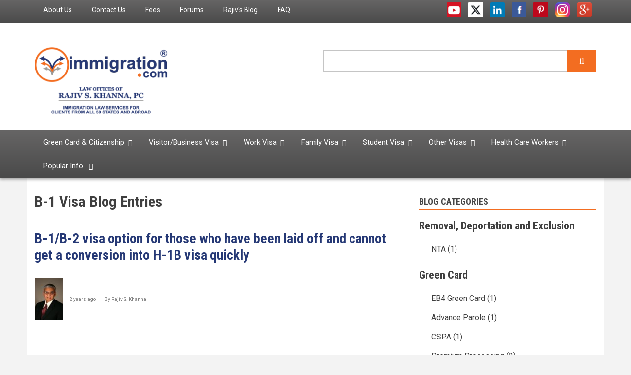

--- FILE ---
content_type: text/html; charset=UTF-8
request_url: https://immigration.com/blog-categories/119
body_size: 26485
content:
<!DOCTYPE html>
<html lang="en" dir="ltr">
  <head>
    <meta charset="utf-8" />
<noscript><style>form.antibot * :not(.antibot-message) { display: none !important; }</style>
</noscript><script async src="https://www.googletagmanager.com/gtag/js?id=UA-103975504-1"></script>
<script>window.dataLayer = window.dataLayer || [];function gtag(){dataLayer.push(arguments)};gtag("js", new Date());gtag("set", "developer_id.dMDhkMT", true);gtag("config", "UA-103975504-1", {"groups":"default","anonymize_ip":true,"page_placeholder":"PLACEHOLDER_page_path"});</script>
<link rel="canonical" href="https://immigration.com/blog-categories/119" />
<meta name="Generator" content="Drupal 11 (https://www.drupal.org)" />
<meta name="MobileOptimized" content="width" />
<meta name="HandheldFriendly" content="true" />
<meta name="viewport" content="width=device-width, initial-scale=1.0" />
<link rel="icon" href="/themes/newsplus/favicon.ico" type="image/vnd.microsoft.icon" />

    <title>Blog categories | Immigration.com</title>
    <link rel="stylesheet" media="all" href="/libraries/drupal-superfish/css/superfish.css?t3r36e" />
<link rel="stylesheet" media="all" href="/core/assets/vendor/jquery.ui/themes/base/core.css?t3r36e" />
<link rel="stylesheet" media="all" href="/core/assets/vendor/jquery.ui/themes/base/controlgroup.css?t3r36e" />
<link rel="stylesheet" media="all" href="/core/assets/vendor/jquery.ui/themes/base/checkboxradio.css?t3r36e" />
<link rel="stylesheet" media="all" href="/core/assets/vendor/jquery.ui/themes/base/resizable.css?t3r36e" />
<link rel="stylesheet" media="all" href="/core/assets/vendor/jquery.ui/themes/base/button.css?t3r36e" />
<link rel="stylesheet" media="all" href="/core/assets/vendor/jquery.ui/themes/base/dialog.css?t3r36e" />
<link rel="stylesheet" media="all" href="/themes/contrib/stable/css/core/components/progress.module.css?t3r36e" />
<link rel="stylesheet" media="all" href="/themes/contrib/stable/css/core/components/ajax-progress.module.css?t3r36e" />
<link rel="stylesheet" media="all" href="/themes/contrib/stable/css/system/components/align.module.css?t3r36e" />
<link rel="stylesheet" media="all" href="/themes/contrib/stable/css/system/components/container-inline.module.css?t3r36e" />
<link rel="stylesheet" media="all" href="/themes/contrib/stable/css/system/components/clearfix.module.css?t3r36e" />
<link rel="stylesheet" media="all" href="/themes/contrib/stable/css/system/components/hidden.module.css?t3r36e" />
<link rel="stylesheet" media="all" href="/themes/contrib/stable/css/system/components/item-list.module.css?t3r36e" />
<link rel="stylesheet" media="all" href="/themes/contrib/stable/css/system/components/js.module.css?t3r36e" />
<link rel="stylesheet" media="all" href="/themes/contrib/stable/css/system/components/position-container.module.css?t3r36e" />
<link rel="stylesheet" media="all" href="/themes/contrib/stable/css/system/components/reset-appearance.module.css?t3r36e" />
<link rel="stylesheet" media="all" href="/themes/contrib/stable/css/filter/filter.caption.css?t3r36e" />
<link rel="stylesheet" media="all" href="/themes/contrib/stable/css/media/filter.caption.css?t3r36e" />
<link rel="stylesheet" media="all" href="/themes/contrib/stable/css/media/oembed.formatter.css?t3r36e" />
<link rel="stylesheet" media="all" href="/core/modules/ckeditor5/css/ckeditor5.dialog.fix.css?t3r36e" />
<link rel="stylesheet" media="all" href="/themes/contrib/stable/css/views/views.module.css?t3r36e" />
<link rel="stylesheet" media="all" href="/core/assets/vendor/jquery.ui/themes/base/theme.css?t3r36e" />
<link rel="stylesheet" media="all" href="/modules/contrib/sharethis/css/sharethis.css?t3r36e" />
<link rel="stylesheet" media="all" href="/themes/contrib/stable/css/core/assets/vendor/normalize-css/normalize.css?t3r36e" />
<link rel="stylesheet" media="all" href="/themes/contrib/stable/css/core/normalize-fixes.css?t3r36e" />
<link rel="stylesheet" media="all" href="/themes/newsplus/bootstrap/css/bootstrap.min.css?t3r36e" />
<link rel="stylesheet" media="all" href="/themes/newsplus/css/base/elements.css?t3r36e" />
<link rel="stylesheet" media="all" href="/themes/newsplus/css/base/layout.css?t3r36e" />
<link rel="stylesheet" media="all" href="/themes/newsplus/css/base/typography.css?t3r36e" />
<link rel="stylesheet" media="all" href="/themes/newsplus/css/base/custom.css?t3r36e" />
<link rel="stylesheet" media="all" href="/themes/newsplus/css/base/local-base.css?t3r36e" />
<link rel="stylesheet" media="all" href="/themes/contrib/classy/css/components/action-links.css?t3r36e" />
<link rel="stylesheet" media="all" href="/themes/contrib/classy/css/components/breadcrumb.css?t3r36e" />
<link rel="stylesheet" media="all" href="/themes/contrib/classy/css/components/button.css?t3r36e" />
<link rel="stylesheet" media="all" href="/themes/contrib/classy/css/components/collapse-processed.css?t3r36e" />
<link rel="stylesheet" media="all" href="/themes/contrib/classy/css/components/container-inline.css?t3r36e" />
<link rel="stylesheet" media="all" href="/themes/contrib/classy/css/components/details.css?t3r36e" />
<link rel="stylesheet" media="all" href="/themes/contrib/classy/css/components/exposed-filters.css?t3r36e" />
<link rel="stylesheet" media="all" href="/themes/contrib/classy/css/components/field.css?t3r36e" />
<link rel="stylesheet" media="all" href="/themes/contrib/classy/css/components/form.css?t3r36e" />
<link rel="stylesheet" media="all" href="/themes/contrib/classy/css/components/icons.css?t3r36e" />
<link rel="stylesheet" media="all" href="/themes/contrib/classy/css/components/inline-form.css?t3r36e" />
<link rel="stylesheet" media="all" href="/themes/contrib/classy/css/components/item-list.css?t3r36e" />
<link rel="stylesheet" media="all" href="/themes/contrib/classy/css/components/link.css?t3r36e" />
<link rel="stylesheet" media="all" href="/themes/contrib/classy/css/components/links.css?t3r36e" />
<link rel="stylesheet" media="all" href="/themes/contrib/classy/css/components/menu.css?t3r36e" />
<link rel="stylesheet" media="all" href="/themes/contrib/classy/css/components/more-link.css?t3r36e" />
<link rel="stylesheet" media="all" href="/themes/contrib/classy/css/components/pager.css?t3r36e" />
<link rel="stylesheet" media="all" href="/themes/contrib/classy/css/components/tabledrag.css?t3r36e" />
<link rel="stylesheet" media="all" href="/themes/contrib/classy/css/components/tableselect.css?t3r36e" />
<link rel="stylesheet" media="all" href="/themes/contrib/classy/css/components/tablesort.css?t3r36e" />
<link rel="stylesheet" media="all" href="/themes/contrib/classy/css/components/tabs.css?t3r36e" />
<link rel="stylesheet" media="all" href="/themes/contrib/classy/css/components/textarea.css?t3r36e" />
<link rel="stylesheet" media="all" href="/themes/contrib/classy/css/components/ui-dialog.css?t3r36e" />
<link rel="stylesheet" media="all" href="/themes/contrib/classy/css/components/messages.css?t3r36e" />
<link rel="stylesheet" media="all" href="/themes/contrib/classy/css/components/node.css?t3r36e" />
<link rel="stylesheet" media="all" href="/themes/contrib/classy/css/components/dialog.css?t3r36e" />
<link rel="stylesheet" media="all" href="/themes/contrib/classy/css/components/progress.css?t3r36e" />
<link rel="stylesheet" media="all" href="/themes/newsplus/css/components/fixed-header.css?t3r36e" />
<link rel="stylesheet" media="all" href="/themes/newsplus/css/components/site-branding.css?t3r36e" />
<link rel="stylesheet" media="all" href="/themes/newsplus/css/components/breadcrumb.css?t3r36e" />
<link rel="stylesheet" media="all" href="/themes/newsplus/css/components/tabs.css?t3r36e" />
<link rel="stylesheet" media="all" href="/themes/newsplus/css/components/accordion.css?t3r36e" />
<link rel="stylesheet" media="all" href="/themes/newsplus/css/components/progress-bars.css?t3r36e" />
<link rel="stylesheet" media="all" href="/themes/newsplus/css/components/drupal-tabs.css?t3r36e" />
<link rel="stylesheet" media="all" href="/themes/newsplus/css/components/block.css?t3r36e" />
<link rel="stylesheet" media="all" href="/themes/newsplus/css/components/node.css?t3r36e" />
<link rel="stylesheet" media="all" href="/themes/newsplus/css/components/field.css?t3r36e" />
<link rel="stylesheet" media="all" href="/themes/newsplus/css/components/comments.css?t3r36e" />
<link rel="stylesheet" media="all" href="/themes/newsplus/css/components/menu.css?t3r36e" />
<link rel="stylesheet" media="all" href="/themes/newsplus/css/components/primary-menu.css?t3r36e" />
<link rel="stylesheet" media="all" href="/themes/newsplus/css/components/teaser-listing.css?t3r36e" />
<link rel="stylesheet" media="all" href="/themes/newsplus/css/components/pager.css?t3r36e" />
<link rel="stylesheet" media="all" href="/themes/newsplus/css/components/image-overlay.css?t3r36e" />
<link rel="stylesheet" media="all" href="/themes/newsplus/css/components/admin.css?t3r36e" />
<link rel="stylesheet" media="all" href="/themes/newsplus/css/components/search.css?t3r36e" />
<link rel="stylesheet" media="all" href="/themes/newsplus/css/components/forms.css?t3r36e" />
<link rel="stylesheet" media="all" href="/themes/newsplus/css/components/buttons.css?t3r36e" />
<link rel="stylesheet" media="all" href="/themes/newsplus/css/components/node-images.css?t3r36e" />
<link rel="stylesheet" media="all" href="/themes/newsplus/css/components/node-links.css?t3r36e" />
<link rel="stylesheet" media="all" href="/themes/newsplus/css/components/tables.css?t3r36e" />
<link rel="stylesheet" media="all" href="/themes/newsplus/css/components/quickedit.css?t3r36e" />
<link rel="stylesheet" media="all" href="/themes/newsplus/css/components/icons-list.css?t3r36e" />
<link rel="stylesheet" media="all" href="/themes/newsplus/css/components/more-links.css?t3r36e" />
<link rel="stylesheet" media="all" href="/themes/newsplus/css/components/views.css?t3r36e" />
<link rel="stylesheet" media="all" href="/themes/newsplus/css/components/view-hot-posts.css?t3r36e" />
<link rel="stylesheet" media="all" href="/themes/newsplus/css/components/view-latest.css?t3r36e" />
<link rel="stylesheet" media="all" href="/themes/newsplus/css/components/view-archive-summary.css?t3r36e" />
<link rel="stylesheet" media="all" href="/themes/newsplus/css/components/view-news-in-images.css?t3r36e" />
<link rel="stylesheet" media="all" href="/themes/newsplus/css/components/view-most-popular.css?t3r36e" />
<link rel="stylesheet" media="all" href="/themes/newsplus/css/components/view-tags-cloud.css?t3r36e" />
<link rel="stylesheet" media="all" href="/themes/newsplus/css/components/view-user-posts.css?t3r36e" />
<link rel="stylesheet" media="all" href="/themes/newsplus/css/components/messages.css?t3r36e" />
<link rel="stylesheet" media="all" href="/themes/newsplus/css/components/to-top.css?t3r36e" />
<link rel="stylesheet" media="all" href="/themes/newsplus/css/components/local-components.css?t3r36e" />
<link rel="stylesheet" media="all" href="//fonts.googleapis.com/css?family=Roboto:400,400italic,700,300,700italic&amp;subset=latin-ext,latin,greek" />
<link rel="stylesheet" media="all" href="//fonts.googleapis.com/css?family=Roboto+Condensed:400italic,700italic,400,300,700&amp;subset=latin-ext,latin,greek" />
<link rel="stylesheet" media="all" href="//fonts.googleapis.com/css?family=Roboto+Slab:400,300,700&amp;subset=latin-ext,latin,greek" />
<link rel="stylesheet" media="all" href="//fonts.googleapis.com/css?family=Source+Code+Pro&amp;subset=latin,latin-ext" />
<link rel="stylesheet" media="print" href="/themes/newsplus/css/theme/print.css?t3r36e" />
<link rel="stylesheet" media="all" href="/themes/newsplus/css/theme/color-custom-orange.css?t3r36e" />
<link rel="stylesheet" media="all" href="/themes/newsplus/css/theme/local-theme.css?t3r36e" />

    
  </head>
  <body class="layout-one-sidebar layout-sidebar-second hff-08 pff-05 sff-10 slff-08 gray-content-background fixed-header-enabled path-blog-categories">
        <a href="#main-content" class="visually-hidden focusable skip-link">
      Skip to main content
    </a>
    
      <div class="dialog-off-canvas-main-canvas" data-off-canvas-main-canvas>
    
<header class="headers-wrapper">
          <div id="pre-header" class="clearfix colored-area__custom-orange colored-area">
      <div class="container">
                <div id="pre-header-inside" class="clearfix">
          <div class="row">
                          <div class="col-md-8">
                                <div id="pre-header-left" class="clearfix">
                  <div class="pre-header-area">
                          <div class="region region-pre-header-left">
      <div id="block-headermenu" class="block block-superfish block-superfishheader-menu">
  
    
      <div class="content">
      
<ul id="superfish-header-menu" class="menu sf-menu sf-header-menu sf-horizontal sf-style-none" role="menu" aria-label="Menu">
  

  
  <li id="header-menu-menu-link-contentabfad3e3-7721-4dcf-8629-455bc9b11c30" class="sf-depth-1 sf-no-children sf-first" role="none">
    
          <a href="/law-offices-rajiv-s-khanna-pc" class="sf-depth-1" role="menuitem">About Us</a>
    
    
    
    
      </li>


  
  <li id="header-menu-menu-link-content5fe5b745-a712-40d1-98f0-634eb9a06679" class="sf-depth-1 sf-no-children" role="none">
    
          <a href="/contact" class="sf-depth-1" role="menuitem">Contact Us</a>
    
    
    
    
      </li>


  
  <li id="header-menu-menu-link-content99c0984a-fd63-455d-b6dd-dae917c659cc" class="sf-depth-1 sf-no-children" role="none">
    
          <a href="/our-fees" class="sf-depth-1" role="menuitem">Fees</a>
    
    
    
    
      </li>


  
  <li id="header-menu-menu-link-content2f26992a-65de-42e9-92db-91a7c93da5db" class="sf-depth-1 sf-no-children" role="none">
    
          <a href="https://forums.immigration.com/" class="sf-depth-1 sf-external" role="menuitem">Forums</a>
    
    
    
    
      </li>


  
  <li id="header-menu-menu-link-content69d01654-6c4e-4cef-93c4-e372eb59c16e" class="sf-depth-1 sf-no-children" role="none">
    
          <a href="/blogs" class="sf-depth-1" role="menuitem">Rajiv&#039;s Blog</a>
    
    
    
    
      </li>


  
  <li id="header-menu-menu-link-content5a645ceb-a057-474f-a0d1-4b96c242c679" class="sf-depth-1 sf-no-children" role="none">
    
          <a href="/faq" title="FAQs" class="sf-depth-1" role="menuitem">FAQ</a>
    
    
    
    
      </li>


</ul>

    </div>
  </div>

    </div>
  
                  </div>
                </div>
                              </div>
                                      <div class="col-md-4">
                                <div id="pre-header-right" class="clearfix">
                  <div class="pre-header-area">
                          <div class="region region-pre-header-right">
      <div id="block-socialmedia" class="block block-block-content block-block-content0e68192b-7841-46b2-8378-1a121c7668f7">
  
    
      <div class="content">
      
            <div class="clearfix text-formatted field field--name-body field--type-text-with-summary field--label-hidden field__item"><div class="navigation-social-bookmarks">
<ul class="icons-list">
<li>
      <a href="http://www.youtube.com/user/immigrationdotcom/" class="social-icon youtube"><span class="sr-only">youtube</span></a>
    </li>
<li>
      <a href="https://twitter.com/immigrationcom" class="social-icon twitter"><span class="sr-only">twitter</span></a>
    </li>
<li>
      <a href="http://www.linkedin.com/in/rajivskhanna" class="social-icon linkedin"><span class="sr-only">linkedin</span></a>
    </li>
<li>
      <a href="http://www.facebook.com/immigrationdotcom" class="social-icon facebook"><span class="sr-only">facebook</span></a>
    </li>
<li>
      <a href="http://pinterest.com/immigrationcom/" class="social-icon pinterest"><span class="sr-only">pinterest</span></a>
    </li>
<li>
      <a href="https://www.instagram.com/immigrationdotcom/" class="social-icon instagram"><span class="sr-only">instagram</span></a>
    </li>
<li>
  <a href="https://business.google.com/reviews/l/13445852526689057336" class="social-icon google"><span class="sr-only">Google</span></a>
</li>
</ul>
</div>
</div>
      
    </div>
  </div>

    </div>
  
                  </div>
                </div>
                              </div>
                      </div>
        </div>
              </div>
    </div>
              <div id="header-top" role="banner" class="clearfix colored-area__custom-orange colored-area">
      <div class="container">
                <div id="header-top-inside" class="clearfix">
          <div class="row">
                          <div class="col-md-6">
                                <div id="header-top-left" class="clearfix">
                  <div class="header-top-area">

                                                <div class="region region-header-top-left">
      <div id="block-newsplus-branding" class="clearfix site-branding block block-system block-system-branding-block">
  
    
    <div class="logo-and-site-name-wrapper clearfix">
          <div class="logo">
        <a href="/" title="Home" rel="home" class="site-branding__logo">
          <img src="/sites/default/files/immigrationcomlogofinal.png" alt="Home" />
        </a>
      </div>
              </div>
</div>

    </div>
  
                    
                  </div>
                </div>
                              </div>
                                      <div class="col-md-6">
                                <div id="header-top-right" class="clearfix">
                  <div class="header-top-area">
                          <div class="region region-header-top-right">
      <div class="views-exposed-form search-block-form block-search block block-views-exposed-filter-blocks block-views-exposed-filter-blocks-block" data-drupal-selector="views-exposed-form-solr-search-page-1" id="block-viewsexposedfilterblock">
  
    
      <div class="content">
      <form action="/search" method="get" id="views-exposed-form-solr-search-page-1" accept-charset="UTF-8">
  <div class="content container-inline">
  <div class="js-form-item form-item js-form-type-textfield form-type-textfield js-form-item-search form-item-search">
      <label for="edit-search">Search </label>
        <input data-drupal-selector="edit-search" type="text" id="edit-search" name="search" value="" size="30" maxlength="128" class="form-text" />

        </div>
<div data-drupal-selector="edit-actions" class="form-actions js-form-wrapper form-wrapper" id="edit-actions"><input data-drupal-selector="edit-submit-solr-search" type="submit" id="edit-submit-solr-search" value="Apply" class="button js-form-submit form-submit" />
</div>

</div>
</form>

    </div>
  </div>

    </div>
  
                  </div>
                </div>
                              </div>
                      </div>
        </div>
              </div>
    </div>
    
        <div id="header" class="colored-area__custom-orange colored-area">
              <div class="site-name site-name__header">
          <a href="/" title="Home" rel="home">Immigration.com</a>
        </div>
            <div class="container">
                <div id="header-inside" class="clearfix">
          <div class="row">
            <div class="header-area">
              <div class="col-md-12">
                                <div id="header-inside-left" class="clearfix">
                                    <div id="main-navigation" class="clearfix">
                    <nav role="navigation">
                                                    <div class="region region-navigation">
      <div id="block-globalmenu-2" class="block block-superfish block-superfishmenu-drop-menu">
  
    
      <div class="content">
      
<ul id="superfish-menu-drop-menu" class="menu sf-menu sf-menu-drop-menu sf-horizontal sf-style-none" role="menu" aria-label="Menu">
  

            
  <li id="menu-drop-menu-menu-link-contentee417a4d-d220-4053-b94c-be4d74401617" class="sf-depth-1 menuparent sf-first" role="none">
    
          <a href="/green-card-and-citizenship-overview" title="" class="sf-depth-1 menuparent" role="menuitem" aria-haspopup="true" aria-expanded="false">Green Card &amp; Citizenship</a>
    
    
    
              <ul role="menu">
      
      

            
  <li id="menu-drop-menu-menu-link-content4e264a5b-3007-4044-bfa9-f1e635e9c3e0" class="sf-depth-2 menuparent sf-first" role="none">
    
          <a href="/greencard/employment-based-green-cards/employment-based-eb-green-card-overview" title="Employment-Based Green Cards" class="sf-depth-2 menuparent" role="menuitem" aria-haspopup="true" aria-expanded="false">Employment-Based Green Card</a>
    
    
    
              <ul role="menu">
      
      

  
  <li id="menu-drop-menu-menu-link-contentc6d3d6e9-9155-4477-a92c-835eee87e524" class="sf-depth-3 sf-no-children sf-first" role="none">
    
          <a href="/greencard/employment-based-green-cards/employment-based-eb-green-card-overview" title="Employment Based Green Card Overview" class="sf-depth-3" role="menuitem">Employment-Based Green Card Overview</a>
    
    
    
    
      </li>


            
  <li id="menu-drop-menu-menu-link-content0ac20442-f676-4505-bc81-59ff508f3e4b" class="sf-depth-3 menuparent" role="none">
    
          <a href="/greencard/form-i-140/i-140-immigrant-petition-alien-worker" title="I-140 Immigrant Petition for Alien Worker" class="sf-depth-3 menuparent" role="menuitem" aria-haspopup="true" aria-expanded="false">I-140 Immigrant Petition for Alien Worker</a>
    
    
    
              <ul role="menu">
      
      

  
  <li id="menu-drop-menu-menu-link-contentcf625b20-8366-4874-9294-d2e83f754442" class="sf-depth-4 sf-no-children sf-first" role="none">
    
          <a href="/greencard/form-i-140/i-140-immigrant-petition-alien-worker" title="I-140 Overview" class="sf-depth-4" role="menuitem">I-140 Overview</a>
    
    
    
    
      </li>


  
  <li id="menu-drop-menu-menu-link-content9fa40a5e-ffec-4d6b-8057-75f6ffdd447e" class="sf-depth-4 sf-no-children" role="none">
    
          <a href="/faq/us-green-card/form-i-140" title="I-140 FAQ" class="sf-depth-4" role="menuitem">I-140 FAQ</a>
    
    
    
    
      </li>


  
  <li id="menu-drop-menu-menu-link-content403d4031-7e13-488f-8296-45a88eb596ac" class="sf-depth-4 sf-no-children" role="none">
    
          <a href="/news/form-i-140" title="I-140 Immigrant Petition for Alien Worker News" class="sf-depth-4" role="menuitem">I-140 News</a>
    
    
    
    
      </li>


  
  <li id="menu-drop-menu-menu-link-contentc2dc2aa8-4238-42e4-adee-b8e349021800" class="sf-depth-4 sf-no-children sf-last" role="none">
    
          <a href="/sample-cases/form-i-140" title="I-140 Sample Cases" class="sf-depth-4" role="menuitem">I-140 Sample Cases</a>
    
    
    
    
      </li>



              </ul>
      
    
    
      </li>


            
  <li id="menu-drop-menu-menu-link-contentdc059124-2bc3-44a2-b1a8-f6ed753a0f18" class="sf-depth-3 menuparent" role="none">
    
          <a href="/greencard/employment-based-green-cards/eb-1-extraordinary-ability-outstanding-researchersprofessors" title="" class="sf-depth-3 menuparent" role="menuitem" aria-haspopup="true" aria-expanded="false">EB-1 Priority Workers</a>
    
    
    
              <ul role="menu">
      
      

  
  <li id="menu-drop-menu-menu-link-contentcc40aaf7-e3b3-49c2-a021-ae7c8be50c59" class="sf-depth-4 sf-no-children sf-first" role="none">
    
          <a href="/greencard/employment-based-green-cards/eb-1-extraordinary-ability-outstanding-researchersprofessors" title="EB-1 Overview" class="sf-depth-4" role="menuitem">EB-1 Overview</a>
    
    
    
    
      </li>


  
  <li id="menu-drop-menu-menu-link-content7a41c925-a6e9-471c-8641-a199b212f3fb" class="sf-depth-4 sf-no-children" role="none">
    
          <a href="/faq/us-green-card/employment-based-green-cards/eb1-green-card" title="EB-1 FAQ" class="sf-depth-4" role="menuitem">EB-1 FAQ</a>
    
    
    
    
      </li>


  
  <li id="menu-drop-menu-menu-link-contentcfed2eb3-bea8-43d5-a1c2-80f32a13d3a2" class="sf-depth-4 sf-no-children" role="none">
    
          <a href="/news/eb1-green-card" title="EB-1 News" class="sf-depth-4" role="menuitem">EB-1 News</a>
    
    
    
    
      </li>


  
  <li id="menu-drop-menu-menu-link-content70edb7d7-cc89-4de3-a246-43c1138bd64d" class="sf-depth-4 sf-no-children" role="none">
    
          <a href="/sample-cases/eb1-green-card" title="EB-1 Sample Cases" class="sf-depth-4" role="menuitem">EB-1 Sample Cases</a>
    
    
    
    
      </li>


  
  <li id="menu-drop-menu-menu-link-content748f00f4-dd90-4dff-8b25-7eb38d2f4402" class="sf-depth-4 sf-no-children sf-last" role="none">
    
          <a href="/services-fees/extraordinary-ability/eb-1-extraordinary-ability-alien-outstanding" class="sf-depth-4" role="menuitem">EB-1 Services and Fees</a>
    
    
    
    
      </li>



              </ul>
      
    
    
      </li>


            
  <li id="menu-drop-menu-menu-link-content2e4764eb-6d72-4ea5-81aa-1f3b593c2cce" class="sf-depth-3 menuparent" role="none">
    
          <a href="/greencard/perm-labor-certification/perm" title="PERM" class="sf-depth-3 menuparent" role="menuitem" aria-haspopup="true" aria-expanded="false">EB-2/EB-3 PERM (Labor Certification)</a>
    
    
    
              <ul role="menu">
      
      

  
  <li id="menu-drop-menu-menu-link-content6c8aa808-a426-40ca-a0e5-2969525ed644" class="sf-depth-4 sf-no-children sf-first" role="none">
    
          <a href="/greencard/perm-labor-certification/perm" title="PERM Overview" class="sf-depth-4" role="menuitem">PERM Overview</a>
    
    
    
    
      </li>


  
  <li id="menu-drop-menu-menu-link-content8ecd1717-b80e-4b3e-9d2e-77a9f462150c" class="sf-depth-4 sf-no-children" role="none">
    
          <a href="/services-fees/perm-labor-certification/eb-2-eb-3-perm-services-and-fees" title="" class="sf-depth-4" role="menuitem">PERM Services and Fees</a>
    
    
    
    
      </li>


  
  <li id="menu-drop-menu-menu-link-contentfb3a9825-9566-45ea-93d1-1285b2fc6d47" class="sf-depth-4 sf-no-children" role="none">
    
          <a href="/greencard/perm-labor-certification/perm-faq-2-dol-website" title="PERM FAQ 2 from DOL website" class="sf-depth-4" role="menuitem">PERM FAQ - DOL website</a>
    
    
    
    
      </li>


  
  <li id="menu-drop-menu-menu-link-contentb14d546a-c92c-4346-a36d-efedb9bf12ad" class="sf-depth-4 sf-no-children" role="none">
    
          <a href="/faq/us-green-card/perm-labor-certification" title="" class="sf-depth-4" role="menuitem">PERM FAQ</a>
    
    
    
    
      </li>


  
  <li id="menu-drop-menu-menu-link-content837d0eb0-e09c-46f4-a894-ea6cb982b023" class="sf-depth-4 sf-no-children" role="none">
    
          <a href="/news/perm-labor-certification" title="PERM News" class="sf-depth-4" role="menuitem">PERM News</a>
    
    
    
    
      </li>


  
  <li id="menu-drop-menu-menu-link-content7b5f86fd-77da-4187-8485-52927612cd06" class="sf-depth-4 sf-no-children" role="none">
    
          <a href="/sample-cases/perm-labor-certification" class="sf-depth-4" role="menuitem">PERM Sample Cases</a>
    
    
    
    
      </li>


  
  <li id="menu-drop-menu-menu-link-content7a960582-1348-4ebb-8565-4b6c4a292779" class="sf-depth-4 sf-no-children" role="none">
    
          <a href="/PERM_processing_dates" class="sf-depth-4" role="menuitem">PERM Processing Dates</a>
    
    
    
    
      </li>


  
  <li id="menu-drop-menu-menu-link-content1edd8e00-8940-4b64-88c9-fbe6d0e92ff6" class="sf-depth-4 sf-no-children sf-last" role="none">
    
          <a href="/state-job-order-instructions" class="sf-depth-4" role="menuitem">State Job Order Instructions</a>
    
    
    
    
      </li>



              </ul>
      
    
    
      </li>


            
  <li id="menu-drop-menu-menu-link-content2c75236f-9e5e-4a9a-9694-bdc2d528cf1e" class="sf-depth-3 menuparent" role="none">
    
          <a href="/greencard/eb2-green-card/eb-2-advanced-degrees-experience" title="" class="sf-depth-3 menuparent" role="menuitem" aria-haspopup="true" aria-expanded="false">EB-2 Physician/NIW/Advanced Degree</a>
    
    
    
              <ul role="menu">
      
      

  
  <li id="menu-drop-menu-menu-link-content3210b777-1c5f-4376-85e6-98d0ba575223" class="sf-depth-4 sf-no-children sf-first" role="none">
    
          <a href="/greencard/eb2-green-card/eb-2-advanced-degrees-experience" title="EB-2 Overview" class="sf-depth-4" role="menuitem">EB-2 Advanced Degrees, Experience Overview</a>
    
    
    
    
      </li>


  
  <li id="menu-drop-menu-menu-link-contentaaaff6a7-15ad-49c9-97dd-fa1ad4aec9fb" class="sf-depth-4 sf-no-children" role="none">
    
          <a href="/greencard/eb2-green-card/eb-2-national-interest-waivers" class="sf-depth-4" role="menuitem">EB-2 NIW Overview</a>
    
    
    
    
      </li>


  
  <li id="menu-drop-menu-menu-link-contente263fdcc-bc9c-43ca-8fa7-1201e86df4ff" class="sf-depth-4 sf-no-children" role="none">
    
          <a href="/physicians" class="sf-depth-4" role="menuitem">EB-2 Physicians</a>
    
    
    
    
      </li>


  
  <li id="menu-drop-menu-menu-link-contente6695380-97c9-47f6-bbfd-d27a55c73ea9" class="sf-depth-4 sf-no-children" role="none">
    
          <a href="/services-fees/eb2-green-card/eb-2-schedule-a-exceptional-abilityadvanced-degree-alien-services-and-f" title="EB-2 Services and Fees" class="sf-depth-4" role="menuitem">EB-2 Advanced Degrees, Experience Services and Fees</a>
    
    
    
    
      </li>


  
  <li id="menu-drop-menu-menu-link-content0aa99c31-03b2-4da3-a1b4-5c32c052ba1c" class="sf-depth-4 sf-no-children" role="none">
    
          <a href="/services-fees/national-interest-waiver/eb-2-national-interest-waivers-niw-services-and-fees" class="sf-depth-4" role="menuitem">EB-2 NIW Services and Fees</a>
    
    
    
    
      </li>


  
  <li id="menu-drop-menu-menu-link-content35895a45-669d-4629-aef5-ee56e3e7e44d" class="sf-depth-4 sf-no-children" role="none">
    
          <a href="/faq/us-green-card/employment-based-green-cards/eb2-green-card" title="EB-2 FAQ" class="sf-depth-4" role="menuitem">EB-2 FAQ</a>
    
    
    
    
      </li>


  
  <li id="menu-drop-menu-menu-link-content0b3688a8-9921-41f4-829d-c7b03d367eb2" class="sf-depth-4 sf-no-children" role="none">
    
          <a href="/news/eb2-green-card" title="EB-2 News" class="sf-depth-4" role="menuitem">EB-2 News</a>
    
    
    
    
      </li>


  
  <li id="menu-drop-menu-menu-link-contentd6923678-2c42-41da-aa06-972a855fb4b3" class="sf-depth-4 sf-no-children" role="none">
    
          <a href="/sample-cases/eb2-green-card" title="EB-2 Sample Cases" class="sf-depth-4" role="menuitem">EB-2 Sample Cases</a>
    
    
    
    
      </li>


  
  <li id="menu-drop-menu-menu-link-contente27b89f4-a2e4-4618-8de9-42ebb297f398" class="sf-depth-4 sf-no-children sf-last" role="none">
    
          <a href="/media/97" title="" class="sf-depth-4" role="menuitem">EB-2 Audio Visual</a>
    
    
    
    
      </li>



              </ul>
      
    
    
      </li>


            
  <li id="menu-drop-menu-menu-link-contentfbb55492-49eb-4cfe-a37c-5a7b41871fce" class="sf-depth-3 menuparent" role="none">
    
          <a href="/greencard/eb3-green-card/eb-3-bachelors-degree-skilled-unskilled-workers" title="" class="sf-depth-3 menuparent" role="menuitem" aria-haspopup="true" aria-expanded="false">EB-3 Bachelors,Skilled,Unskilled Workers</a>
    
    
    
              <ul role="menu">
      
      

  
  <li id="menu-drop-menu-menu-link-content7e49d294-d67c-48b5-94d7-4e1bcf47c239" class="sf-depth-4 sf-no-children sf-first" role="none">
    
          <a href="/greencard/eb3-green-card/eb-3-bachelors-degree-skilled-unskilled-workers" title="EB-3 Overview" class="sf-depth-4" role="menuitem">EB-3 Overview</a>
    
    
    
    
      </li>


  
  <li id="menu-drop-menu-menu-link-content3ced84d8-f8e6-43b8-a96f-eec42b0fe28c" class="sf-depth-4 sf-no-children" role="none">
    
          <a href="/greencard/perm-labor-certification/perm" class="sf-depth-4" role="menuitem">EB-2/EB-3 PERM (Labor Certification)</a>
    
    
    
    
      </li>


  
  <li id="menu-drop-menu-menu-link-content40309aab-c839-48fc-b4e8-3576292f6883" class="sf-depth-4 sf-no-children" role="none">
    
          <a href="/green-card-nurses" class="sf-depth-4" role="menuitem">EB-3 Nurses</a>
    
    
    
    
      </li>


  
  <li id="menu-drop-menu-menu-link-contenta41219cb-558b-4d6e-8230-1f54210fd260" class="sf-depth-4 sf-no-children" role="none">
    
          <a href="/physical-therapists/physical-therapists" class="sf-depth-4" role="menuitem">EB-3 Physical Therapists</a>
    
    
    
    
      </li>


  
  <li id="menu-drop-menu-menu-link-content82d71887-4b48-41e1-930a-706c956d0977" class="sf-depth-4 sf-no-children" role="none">
    
          <a href="/services-fees/perm-labor-certification/eb-2-eb-3-perm-services-and-fees" class="sf-depth-4" role="menuitem">EB-3 Services and Fees</a>
    
    
    
    
      </li>


  
  <li id="menu-drop-menu-menu-link-contentc215a43e-6836-4a22-a13f-b483bcc31bbe" class="sf-depth-4 sf-no-children" role="none">
    
          <a href="/faq/us-green-card/employment-based-green-cards/eb3-green-card" title="EB-3 FAQ" class="sf-depth-4" role="menuitem">EB-3 FAQ</a>
    
    
    
    
      </li>


  
  <li id="menu-drop-menu-menu-link-contentc4ef2f27-25ba-4e38-8c71-3336f5489025" class="sf-depth-4 sf-no-children" role="none">
    
          <a href="/news/eb3-green-card" title="EB-3 News" class="sf-depth-4" role="menuitem">EB-3 News</a>
    
    
    
    
      </li>


  
  <li id="menu-drop-menu-menu-link-content7415ce70-095e-41b7-9fd0-a56df6d6d255" class="sf-depth-4 sf-no-children sf-last" role="none">
    
          <a href="/sample-cases/eb3-green-card" title="EB-3 Sample Cases" class="sf-depth-4" role="menuitem">EB-3 Sample Cases</a>
    
    
    
    
      </li>



              </ul>
      
    
    
      </li>


            
  <li id="menu-drop-menu-menu-link-content72235a11-e78c-4d0d-acdc-ccec19d12e22" class="sf-depth-3 menuparent" role="none">
    
          <a href="/greencard/eb4-green-card/eb-4-religious-workers" title="" class="sf-depth-3 menuparent" role="menuitem" aria-haspopup="true" aria-expanded="false">EB-4 Religious Work</a>
    
    
    
              <ul role="menu">
      
      

  
  <li id="menu-drop-menu-menu-link-content30d500c5-cf15-4d8b-8dc4-bb0ccf721ea7" class="sf-depth-4 sf-no-children sf-first" role="none">
    
          <a href="/greencard/eb4-green-card/eb-4-religious-workers" title="EB-4 Overview" class="sf-depth-4" role="menuitem">EB-4 Overview</a>
    
    
    
    
      </li>


  
  <li id="menu-drop-menu-menu-link-content8fc85aa7-63c6-4d62-8e25-154cda3776cd" class="sf-depth-4 sf-no-children" role="none">
    
          <a href="/services-fees/eb4-green-card/eb-4-religious-workers-services-and-fees" title="EB-4 Services and Fees" class="sf-depth-4" role="menuitem">EB-4 Services and Fees</a>
    
    
    
    
      </li>


  
  <li id="menu-drop-menu-menu-link-contentbaaf2b88-0742-40f9-ac8b-5f9720b92640" class="sf-depth-4 sf-no-children" role="none">
    
          <a href="/faq/us-green-card/employment-based-green-cards/eb4-green-card" title="EB-4 FAQ" class="sf-depth-4" role="menuitem">EB-4 FAQ</a>
    
    
    
    
      </li>


  
  <li id="menu-drop-menu-menu-link-content5f2ff528-38fb-4306-85f7-1a6ea47fd2c8" class="sf-depth-4 sf-no-children" role="none">
    
          <a href="/sample-cases/eb4-green-card" title="Eb-4 Sample cases" class="sf-depth-4" role="menuitem">EB-4 Sample cases</a>
    
    
    
    
      </li>


  
  <li id="menu-drop-menu-menu-link-content2d1c04a1-a692-4823-a806-1b69e108e24f" class="sf-depth-4 sf-no-children sf-last" role="none">
    
          <a href="/news/eb4-green-card" title="EB-4 News" class="sf-depth-4" role="menuitem">EB-4 News</a>
    
    
    
    
      </li>



              </ul>
      
    
    
      </li>


            
  <li id="menu-drop-menu-menu-link-contentc9f5912e-9e26-41c8-a9cc-b6ebb3335cfe" class="sf-depth-3 menuparent" role="none">
    
          <a href="/greencard/eb5-green-card/eb-5-employment-based-immigration-immigrant-investor-program" title="EB-5 Investment Green Card" class="sf-depth-3 menuparent" role="menuitem" aria-haspopup="true" aria-expanded="false">EB-5 Investment Green Card</a>
    
    
    
              <ul role="menu">
      
      

  
  <li id="menu-drop-menu-menu-link-contentf32393c5-2ffb-433d-a3e3-fe32508dac43" class="sf-depth-4 sf-no-children sf-first" role="none">
    
          <a href="/greencard/eb5-green-card/eb-5-employment-based-immigration-immigrant-investor-program" title="EB-5 Overview" class="sf-depth-4" role="menuitem">EB-5 Overview</a>
    
    
    
    
      </li>


  
  <li id="menu-drop-menu-menu-link-contenta7465f4c-6211-42a3-91d6-caa57aafac42" class="sf-depth-4 sf-no-children" role="none">
    
          <a href="/services-fees/eb5-green-card/eb-5-investment-green-card-services-and-fees" title="EB-5 Services and Fees" class="sf-depth-4" role="menuitem">EB-5 Services and Fees</a>
    
    
    
    
      </li>


  
  <li id="menu-drop-menu-menu-link-content18492c09-d7d9-483d-88c0-af53b1637e28" class="sf-depth-4 sf-no-children" role="none">
    
          <a href="/faq/us-green-card/employment-based-green-cards/eb5-green-card" title="EB-5 FAQ" class="sf-depth-4" role="menuitem">EB-5 FAQ</a>
    
    
    
    
      </li>


  
  <li id="menu-drop-menu-menu-link-contenta1c58279-a0de-48f5-9ece-16112a7911a8" class="sf-depth-4 sf-no-children" role="none">
    
          <a href="/sample-cases/eb5-green-card" title="EB-5 Sample Cases" class="sf-depth-4" role="menuitem">EB-5 Sample Cases</a>
    
    
    
    
      </li>


  
  <li id="menu-drop-menu-menu-link-content30d74b58-47d6-420d-96a5-8d8f864e8ec8" class="sf-depth-4 sf-no-children sf-last" role="none">
    
          <a href="/news/eb5-green-card" title="EB-5 News" class="sf-depth-4" role="menuitem">EB-5 News</a>
    
    
    
    
      </li>



              </ul>
      
    
    
      </li>


  
  <li id="menu-drop-menu-menu-link-contente3123db1-9505-4c84-9cd2-b25ddfd215a1" class="sf-depth-3 sf-no-children" role="none">
    
          <a href="/information-poverty-guidelines" class="sf-depth-3" role="menuitem">Poverty Guidelines</a>
    
    
    
    
      </li>



              </ul>
      
    
    
      </li>


            
  <li id="menu-drop-menu-menu-link-content569a102d-adbb-4523-9231-cf702a73595f" class="sf-depth-2 menuparent" role="none">
    
          <a href="/greencard/family-based-green-cards/family-based-green-card" title="Family-Based Green Card" class="sf-depth-2 menuparent" role="menuitem" aria-haspopup="true" aria-expanded="false">Family-Based Green Card</a>
    
    
    
              <ul role="menu">
      
      

  
  <li id="menu-drop-menu-menu-link-contentd2bb90c9-c081-406f-9d65-42f2bc0eec60" class="sf-depth-3 sf-no-children sf-first" role="none">
    
          <a href="/greencard/family-based-green-cards/family-based-green-card" title="Family-Based Green Card Overview" class="sf-depth-3" role="menuitem">Family-Based Green Card Overview</a>
    
    
    
    
      </li>


  
  <li id="menu-drop-menu-menu-link-contentfdf48989-2a3f-4ebf-ade3-dab8a6684ea0" class="sf-depth-3 sf-no-children" role="none">
    
          <a href="/greencard/green-card-abused-spouse/immigration-abused-spouse" class="sf-depth-3" role="menuitem">Victims of Spousal Abuse</a>
    
    
    
    
      </li>


  
  <li id="menu-drop-menu-menu-link-content784e87be-48a5-4dc5-b29e-30b969a7001b" class="sf-depth-3 sf-no-children" role="none">
    
          <a href="/faq/us-green-card/family-based-green-cards" title="" class="sf-depth-3" role="menuitem">Family-Based GC FAQ</a>
    
    
    
    
      </li>


  
  <li id="menu-drop-menu-menu-link-content8b781e54-4de0-4daf-a4c4-c07cce1793fb" class="sf-depth-3 sf-no-children" role="none">
    
          <a href="/news/family-based-green-cards/family-based-gc-news" title="Family Based GC News" class="sf-depth-3" role="menuitem">Family-Based GC News</a>
    
    
    
    
      </li>


  
  <li id="menu-drop-menu-menu-link-content32b5b635-6024-4abe-8daa-681f656d1432" class="sf-depth-3 sf-no-children" role="none">
    
          <a href="/sample-cases/family-based-green-cards" class="sf-depth-3" role="menuitem">Family-Based GC Sample Cases</a>
    
    
    
    
      </li>


  
  <li id="menu-drop-menu-menu-link-content2d0f5257-df44-4290-9050-1fe034f16180" class="sf-depth-3 sf-no-children sf-last" role="none">
    
          <a href="/services-fees/family-based-green-cards/family-based-green-card-services-and-fees" title="Services and Fees" class="sf-depth-3" role="menuitem">Family-Based GC Services and Fees</a>
    
    
    
    
      </li>



              </ul>
      
    
    
      </li>


            
  <li id="menu-drop-menu-menu-link-content9c6ab970-15df-4b5f-8997-8ee930761d1b" class="sf-depth-2 menuparent" role="none">
    
          <a href="/greencard/green-card-lottery/green-card-diversity-lottery" title="Diversity or DV lottery for green cards" class="sf-depth-2 menuparent" role="menuitem" aria-haspopup="true" aria-expanded="false">Diversity Visa Program/Green Card Lottery</a>
    
    
    
              <ul role="menu">
      
      

  
  <li id="menu-drop-menu-menu-link-content91b7d2e2-73c3-4258-b8f8-89d3f53450b8" class="sf-depth-3 sf-no-children sf-first" role="none">
    
          <a href="/greencard/green-card-lottery/green-card-diversity-lottery" title="Green Card Lottery Overview" class="sf-depth-3" role="menuitem">Green Card Lottery Overview</a>
    
    
    
    
      </li>


  
  <li id="menu-drop-menu-menu-link-content72eb7080-f4d1-44b2-b68b-9654eeba7db7" class="sf-depth-3 sf-no-children" role="none">
    
          <a href="/faq/us-green-card/green-card-lottery" title="Stub" class="sf-depth-3" role="menuitem">Green Card Lottery FAQ</a>
    
    
    
    
      </li>


  
  <li id="menu-drop-menu-menu-link-content55e87903-677d-4973-a1f5-9c94abf56034" class="sf-depth-3 sf-no-children sf-last" role="none">
    
          <a href="/news/green-card-lottery" title="Green Card Lottery News" class="sf-depth-3" role="menuitem">Green Card Lottery News</a>
    
    
    
    
      </li>



              </ul>
      
    
    
      </li>


            
  <li id="menu-drop-menu-menu-link-content9b9aeb3e-ca21-4fbc-9a57-53005495e660" class="sf-depth-2 menuparent" role="none">
    
          <a href="/greencard/refugee-and-political-asylum/refugee-and-political-asylum-overview" title="Green card through refugee or political asylum" class="sf-depth-2 menuparent" role="menuitem" aria-haspopup="true" aria-expanded="false">Refugee, Political Asylum</a>
    
    
    
              <ul role="menu">
      
      

  
  <li id="menu-drop-menu-menu-link-content6ab8135d-5274-4311-97a2-3cfb555c8792" class="sf-depth-3 sf-no-children sf-first" role="none">
    
          <a href="/greencard/refugee-and-political-asylum/refugee-and-political-asylum-overview" class="sf-depth-3" role="menuitem">Refugee and Political Asylum Overview</a>
    
    
    
    
      </li>


  
  <li id="menu-drop-menu-menu-link-content3e2aa5a9-9632-4aea-8ff2-5bf2573304be" class="sf-depth-3 sf-no-children" role="none">
    
          <a href="/faq/us-green-card/refugee-and-political-asylum" title="" class="sf-depth-3" role="menuitem">Refugee/Political Asylum FAQ</a>
    
    
    
    
      </li>


  
  <li id="menu-drop-menu-menu-link-contentbf96ae1b-f0ef-41fc-b111-3c7f6ef2d534" class="sf-depth-3 sf-no-children" role="none">
    
          <a href="/news/refugee-and-political-asylum" title="Refugee and Political Asylum News" class="sf-depth-3" role="menuitem">Refugee and Politcal Asylum News</a>
    
    
    
    
      </li>


  
  <li id="menu-drop-menu-menu-link-content94952f92-dfd8-46a5-86f6-567e361e6979" class="sf-depth-3 sf-no-children" role="none">
    
          <a href="/sample-cases/refugee-and-political-asylum" title="Refugee/Political Asylum Sample Cases" class="sf-depth-3" role="menuitem">Refugee/Political Asylum Sample Cases</a>
    
    
    
    
      </li>


  
  <li id="menu-drop-menu-menu-link-content0d0c7674-e8f8-4887-89b7-79de22a4310c" class="sf-depth-3 sf-no-children sf-last" role="none">
    
          <a href="/asylum-general-faq" title="Asylum General FAQ" class="sf-depth-3" role="menuitem">Asylum General FAQs</a>
    
    
    
    
      </li>



              </ul>
      
    
    
      </li>


  
  <li id="menu-drop-menu-menu-link-contentc4b9353a-cd06-483a-888b-efd352390ec9" class="sf-depth-2 sf-no-children" role="none">
    
          <a href="/greencard/general-green-card/other-ways-obtain-a-green-card" class="sf-depth-2" role="menuitem">Other ways to obtain a Green Card</a>
    
    
    
    
      </li>


            
  <li id="menu-drop-menu-menu-link-content262a7d9f-c2f3-49bf-9a81-02a9d468eb49" class="sf-depth-2 menuparent" role="none">
    
          <a href="/greencard/cspa/child-status-protection-act-cspa" title="Child Status Protection Act" class="sf-depth-2 menuparent" role="menuitem" aria-haspopup="true" aria-expanded="false">CSPA</a>
    
    
    
              <ul role="menu">
      
      

  
  <li id="menu-drop-menu-menu-link-contentc6163f13-cdb5-409a-bad8-032ce9473c83" class="sf-depth-3 sf-no-children sf-first" role="none">
    
          <a href="/greencard/cspa/child-status-protection-act-cspa" title="CSPA Overview" class="sf-depth-3" role="menuitem">CSPA Overview</a>
    
    
    
    
      </li>


  
  <li id="menu-drop-menu-menu-link-content99f30579-9ead-4b8f-ba8e-fb2249a7c833" class="sf-depth-3 sf-no-children" role="none">
    
          <a href="/faq/us-green-card/cspa" title="" class="sf-depth-3" role="menuitem">CSPA FAQ</a>
    
    
    
    
      </li>


  
  <li id="menu-drop-menu-menu-link-contentaf3179ee-12f5-4465-92ee-0cdf7e236183" class="sf-depth-3 sf-no-children sf-last" role="none">
    
          <a href="/sample-cases/cspa" title="CSPA Sample Cases" class="sf-depth-3" role="menuitem">CSPA Sample Cases</a>
    
    
    
    
      </li>



              </ul>
      
    
    
      </li>


            
  <li id="menu-drop-menu-menu-link-content672d471e-c1d2-4b8a-9924-ae118359931d" class="sf-depth-2 menuparent" role="none">
    
          <a href="/greencard/advance-parole/i-485-ead-ap-fp" title="I-485 (EAD, AP, FP)" class="sf-depth-2 menuparent" role="menuitem" aria-haspopup="true" aria-expanded="false">Adjustment of Status</a>
    
    
    
              <ul role="menu">
      
      

  
  <li id="menu-drop-menu-menu-link-content65c9dd3a-207d-4d0b-ae83-c895427e017d" class="sf-depth-3 sf-no-children sf-first" role="none">
    
          <a href="/greencard/advance-parole/i-485-ead-ap-fp" title=" I-485 (EAD, AP, FP) Overview" class="sf-depth-3" role="menuitem"> I-485 (EAD, AP, FP) Overview</a>
    
    
    
    
      </li>


  
  <li id="menu-drop-menu-menu-link-content807f64f6-d1b9-4153-986f-fa4f3613d457" class="sf-depth-3 sf-no-children" role="none">
    
          <a href="/chart-all-employment-based-i-485-pending-inventory" title="" class="sf-depth-3" role="menuitem">I-485 Pending Inventory</a>
    
    
    
    
      </li>


  
  <li id="menu-drop-menu-menu-link-contentbcabbedb-a928-4197-9209-ef31362eb69a" class="sf-depth-3 sf-no-children" role="none">
    
          <a href="/faq/us-green-card/adjustment-status" title="I-485 (EAD, AP, FP) FAQ" class="sf-depth-3" role="menuitem">I-485 (EAD, AP, FP) FAQ</a>
    
    
    
    
      </li>


  
  <li id="menu-drop-menu-menu-link-content4f61e1ef-7ac5-4434-802b-783608b03309" class="sf-depth-3 sf-no-children" role="none">
    
          <a href="/sample-cases/form-i-485" title="I-485 (EAD, AP, FP) Sample Cases" class="sf-depth-3" role="menuitem">I-485 (EAD, AP, FP) Sample Cases</a>
    
    
    
    
      </li>


  
  <li id="menu-drop-menu-menu-link-contentd896c6e2-9774-45a8-ab17-624ba716ac2c" class="sf-depth-3 sf-no-children" role="none">
    
          <a href="/news/form-i-485" title="I-485/EAD/AP News" class="sf-depth-3" role="menuitem">I-485/EAD/AP News</a>
    
    
    
    
      </li>


  
  <li id="menu-drop-menu-menu-link-content99f838ff-16a7-400d-b373-d47f3d5962ea" class="sf-depth-3 sf-no-children sf-last" role="none">
    
          <a href="/renew-or-replace-green-card" class="sf-depth-3" role="menuitem">Renew or Replace Green Card</a>
    
    
    
    
      </li>



              </ul>
      
    
    
      </li>


            
  <li id="menu-drop-menu-menu-link-content55826827-15b6-4da2-910d-58dda3cdf680" class="sf-depth-2 menuparent" role="none">
    
          <a href="/greencard/reentry-permit/reentry-permit-and-n-470" class="sf-depth-2 menuparent" role="menuitem" aria-haspopup="true" aria-expanded="false">Reentry Permit</a>
    
    
    
              <ul role="menu">
      
      

  
  <li id="menu-drop-menu-menu-link-content20c24519-acbe-45f4-8f4b-2fecf5c80390" class="sf-depth-3 sf-no-children sf-first" role="none">
    
          <a href="/greencard/reentry-permit/reentry-permit-and-n-470" title="Reentry Permit and N-470 Overview" class="sf-depth-3" role="menuitem">Reentry Permit and N-470 Overview</a>
    
    
    
    
      </li>


  
  <li id="menu-drop-menu-menu-link-content6b284335-20c4-4944-9ccc-1c0177d7eebb" class="sf-depth-3 sf-no-children" role="none">
    
          <a href="/faq/us-green-card/reentry-permit" title="Reentry Permit and N-470" class="sf-depth-3" role="menuitem">Reentry Permit and N-470 FAQ</a>
    
    
    
    
      </li>


  
  <li id="menu-drop-menu-menu-link-contentf325e115-da70-4c0b-8dbe-394465e0930d" class="sf-depth-3 sf-no-children sf-last" role="none">
    
          <a href="/news/reentry-permit" title="Reentry Permit and N-470 News" class="sf-depth-3" role="menuitem">Reentry Permit and N-470 News</a>
    
    
    
    
      </li>



              </ul>
      
    
    
      </li>


            
  <li id="menu-drop-menu-menu-link-content5bbe95a0-02ae-4718-bd76-b02ade4578b8" class="sf-depth-2 menuparent" role="none">
    
          <a href="/citizenship-and-naturalization" title="" class="sf-depth-2 menuparent" role="menuitem" aria-haspopup="true" aria-expanded="false">Citizenship</a>
    
    
    
              <ul role="menu">
      
      

  
  <li id="menu-drop-menu-menu-link-contentd2a1c9eb-39c2-4e77-8e77-66d650738e54" class="sf-depth-3 sf-no-children sf-first" role="none">
    
          <a href="/citizenship-and-naturalization" class="sf-depth-3" role="menuitem">Citizenship Overview</a>
    
    
    
    
      </li>


  
  <li id="menu-drop-menu-menu-link-content8707c9f2-e43d-46da-ac6a-68c9ac3fa364" class="sf-depth-3 sf-no-children" role="none">
    
          <a href="/faq/citizenship-and-naturalization/citizenship-0" title="Citizenship and Naturalization FAQ" class="sf-depth-3" role="menuitem">Citizenship and Naturalization FAQ</a>
    
    
    
    
      </li>


  
  <li id="menu-drop-menu-menu-link-content50d37dc1-2ba7-4a51-bc23-cd78c3a1c0f5" class="sf-depth-3 sf-no-children" role="none">
    
          <a href="/services-fees/citizenship/us-citizenship-services-and-fees" title="Citizenship Services and Fees" class="sf-depth-3" role="menuitem">Citizenship Services and Fees</a>
    
    
    
    
      </li>


  
  <li id="menu-drop-menu-menu-link-contentd4ee4f31-80bf-41d1-9a25-24058fe2e4a0" class="sf-depth-3 sf-no-children" role="none">
    
          <a href="/news/citizenship" title="Citizenship News" class="sf-depth-3" role="menuitem">Citizenship News</a>
    
    
    
    
      </li>


  
  <li id="menu-drop-menu-menu-link-contentc41d95f8-95b0-4b6c-8dfb-412da4090a49" class="sf-depth-3 sf-no-children" role="none">
    
          <a href="/sample-cases/citizenship" title="Citizenship Sample Cases" class="sf-depth-3" role="menuitem">Citizenship Sample Cases</a>
    
    
    
    
      </li>


  
  <li id="menu-drop-menu-menu-link-content8c7078a9-41c5-4309-ad38-0643fc768988" class="sf-depth-3 sf-no-children" role="none">
    
          <a href="/overseas-citizenship-india-ocidual-citizenship" class="sf-depth-3" role="menuitem">Overseas Citizenship of India</a>
    
    
    
    
      </li>


  
  <li id="menu-drop-menu-menu-link-contentddc7fda1-8c45-4168-b0b3-a132de7eb7aa" class="sf-depth-3 sf-no-children sf-last" role="none">
    
          <a href="/us-passport-0" title="" class="sf-depth-3" role="menuitem">US Passport</a>
    
    
    
    
      </li>



              </ul>
      
    
    
      </li>



              </ul>
      
    
    
      </li>


            
  <li id="menu-drop-menu-menu-link-content61106c2d-1c7c-4af2-bffb-84d72a24f31b" class="sf-depth-1 menuparent" role="none">
    
          <a href="/visitor-visa-overview" class="sf-depth-1 menuparent" role="menuitem" aria-haspopup="true" aria-expanded="false">Visitor/Business Visa</a>
    
    
    
              <ul role="menu">
      
      

            
  <li id="menu-drop-menu-menu-link-content15d84bda-8206-4dd0-8268-81ba23bcf553" class="sf-depth-2 menuparent sf-first" role="none">
    
          <a href="/visa/b-visa/b-visa-overview" class="sf-depth-2 menuparent" role="menuitem" aria-haspopup="true" aria-expanded="false">B Visa</a>
    
    
    
              <ul role="menu">
      
      

  
  <li id="menu-drop-menu-menu-link-contentb766ce1f-f94b-4ec3-ae0e-d178092f7d62" class="sf-depth-3 sf-no-children sf-first" role="none">
    
          <a href="/visa/b-visa/b-visa-overview" title="B Visa Overview" class="sf-depth-3" role="menuitem">B Visa Overview</a>
    
    
    
    
      </li>


  
  <li id="menu-drop-menu-menu-link-content723f4a09-a7f7-4a23-8e1d-7aa2eae0468c" class="sf-depth-3 sf-no-children" role="none">
    
          <a href="/services-fees/b-visa-services-and-fees" title="B Visa Services and Fees" class="sf-depth-3" role="menuitem">B Visa Services and Fees</a>
    
    
    
    
      </li>


  
  <li id="menu-drop-menu-menu-link-contentfcd88d88-439f-4a48-92bc-f098a24b8afa" class="sf-depth-3 sf-no-children" role="none">
    
          <a href="/faq/nonimmigrant-visas/b-visa" class="sf-depth-3" role="menuitem">B Visa FAQ</a>
    
    
    
    
      </li>


  
  <li id="menu-drop-menu-menu-link-content5d699928-0c96-445b-8e28-7ca8066c2b32" class="sf-depth-3 sf-no-children" role="none">
    
          <a href="/news/b-visa" class="sf-depth-3" role="menuitem">B Visa News</a>
    
    
    
    
      </li>


  
  <li id="menu-drop-menu-menu-link-contentb4451caf-8b55-4ceb-b569-331cd8aa538d" class="sf-depth-3 sf-no-children" role="none">
    
          <a href="/sample-cases/b-visa" class="sf-depth-3" role="menuitem">B Visa Sample Cases</a>
    
    
    
    
      </li>


  
  <li id="menu-drop-menu-menu-link-contente0bf2462-9507-4c39-90cb-e18dea23c744" class="sf-depth-3 sf-no-children sf-last" role="none">
    
          <a href="/processing-times-status-checks/b-visa/b-visa-processing-times-status-checks" title="B Visa Processing times &amp; status checks" class="sf-depth-3" role="menuitem">Processing times &amp; status checks</a>
    
    
    
    
      </li>



              </ul>
      
    
    
      </li>


  
  <li id="menu-drop-menu-menu-link-contentbc78f8f7-90f9-4523-b3d4-a7059f3c3653" class="sf-depth-2 sf-no-children sf-last" role="none">
    
          <a href="/visa/esta/visa-waiver-program-and-esta-electronic-system-travel-authorization" title="Visa Waiver Program and ESTA (Electronic System for Travel Authorization)" class="sf-depth-2" role="menuitem">Visa Waiver Program and ESTA (Electronic System for Travel Authorization)</a>
    
    
    
    
      </li>



              </ul>
      
    
    
      </li>


            
  <li id="menu-drop-menu-menu-link-content5c425be1-abfe-491d-8591-6a508490f8fe" class="sf-depth-1 menuparent" role="none">
    
          <a href="/work-visa-overview" class="sf-depth-1 menuparent" role="menuitem" aria-haspopup="true" aria-expanded="false">Work Visa</a>
    
    
    
              <ul role="menu">
      
      

            
  <li id="menu-drop-menu-menu-link-contentb8fa0000-d3b3-49f3-9dd1-bbfa50224312" class="sf-depth-2 menuparent sf-first" role="none">
    
          <a href="/visa/h-visa-overview" title="H Visa Channel" class="sf-depth-2 menuparent" role="menuitem" aria-haspopup="true" aria-expanded="false">H Visa</a>
    
    
    
              <ul role="menu">
      
      

  
  <li id="menu-drop-menu-menu-link-content14a1b25d-5e5b-40ed-a6a6-74004ef36cc7" class="sf-depth-3 sf-no-children sf-first" role="none">
    
          <a href="/services-fees/h-visa-services-and-fees" title="H Visa Services and Fees" class="sf-depth-3" role="menuitem">H Visa Services and Fees</a>
    
    
    
    
      </li>


  
  <li id="menu-drop-menu-menu-link-contentd86d4c73-48ea-4d5c-8054-35667b2d2469" class="sf-depth-3 sf-no-children" role="none">
    
          <a href="/visa/h-1b-person-specialty-occupation" class="sf-depth-3" role="menuitem">H-1 Visa Professionals</a>
    
    
    
    
      </li>


  
  <li id="menu-drop-menu-menu-link-content0eab82b2-60ab-4929-82be-4407401b9002" class="sf-depth-3 sf-no-children" role="none">
    
          <a href="/visa/h-1-visa/h-1-nurses" title="H-1 for Nurses" class="sf-depth-3" role="menuitem">H-1 for Nurses</a>
    
    
    
    
      </li>


  
  <li id="menu-drop-menu-menu-link-content359494cf-d12d-4b93-8d2b-0edaa3b78818" class="sf-depth-3 sf-no-children" role="none">
    
          <a href="/visa/h-2-visa/h-2-visa-temporary-workers" class="sf-depth-3" role="menuitem">H-2 Visa Temporary Workers</a>
    
    
    
    
      </li>


  
  <li id="menu-drop-menu-menu-link-contentcb7e4f03-c7a9-4346-b59d-70edb99c3698" class="sf-depth-3 sf-no-children" role="none">
    
          <a href="/visa/h-3-visa/h-3-visa-trainees" class="sf-depth-3" role="menuitem">H-3 Visa Trainees</a>
    
    
    
    
      </li>


  
  <li id="menu-drop-menu-menu-link-contentd5bfd2a5-3659-4c9b-a148-955f7281a9d4" class="sf-depth-3 sf-no-children" role="none">
    
          <a href="/visa/h-4-visa/h-4-visa-spouse-children" title="H-4 Visa Spouse &amp; Children" class="sf-depth-3" role="menuitem">H-4 Visa Spouse &amp; Children</a>
    
    
    
    
      </li>


  
  <li id="menu-drop-menu-menu-link-contentf68d573d-442c-46c5-8acb-50f2e85f4dac" class="sf-depth-3 sf-no-children" role="none">
    
          <a href="/faq/nonimmigrant-visas/h-visa" title="" class="sf-depth-3" role="menuitem">H Visa FAQ</a>
    
    
    
    
      </li>


  
  <li id="menu-drop-menu-menu-link-content4ba23abf-2827-4728-93c0-29fc2b40558d" class="sf-depth-3 sf-no-children" role="none">
    
          <a href="/news/h-visa" title="" class="sf-depth-3" role="menuitem">H Visa News</a>
    
    
    
    
      </li>


  
  <li id="menu-drop-menu-menu-link-content42178d55-9eb5-4838-9383-619ce45df133" class="sf-depth-3 sf-no-children" role="none">
    
          <a href="/sample-cases/h-visa" title="H Visa Sample Cases" class="sf-depth-3" role="menuitem">H Visa Sample Cases</a>
    
    
    
    
      </li>


  
  <li id="menu-drop-menu-menu-link-content91826ebb-9d9a-4ac4-92ad-aca85a47b8aa" class="sf-depth-3 sf-no-children" role="none">
    
          <a href="/processing-times-status-checks/h-visa/h-visa-processing-times-status-checks" title="Example Processing times and status checks" class="sf-depth-3" role="menuitem">Processing times &amp; status checks</a>
    
    
    
    
      </li>


  
  <li id="menu-drop-menu-menu-link-contentc40cd01a-db68-4bc8-a9ec-c5f9a893316f" class="sf-depth-3 sf-no-children" role="none">
    
          <a href="/news/uscis-annual-report-characteristics-specialty-occupation-workers-h-1b-fy-2009" title="" class="sf-depth-3" role="menuitem">USCIS Annual Report on &quot;Characteristics of Specialty Occupation Workers (H-1B) for FY 2009&quot;</a>
    
    
    
    
      </li>



              </ul>
      
    
    
      </li>


            
  <li id="menu-drop-menu-menu-link-contenta6d71fc8-91f6-4fef-8c25-f33460077651" class="sf-depth-2 menuparent" role="none">
    
          <a href="/visa/l-visa/l-visa-overview" title="L Visa Channel" class="sf-depth-2 menuparent" role="menuitem" aria-haspopup="true" aria-expanded="false">L Visa</a>
    
    
    
              <ul role="menu">
      
      

  
  <li id="menu-drop-menu-menu-link-contentdec2b336-ea05-4453-977c-92f590346df3" class="sf-depth-3 sf-no-children sf-first" role="none">
    
          <a href="/visa/l-visa/l-visa-overview" title="L Visa Overview" class="sf-depth-3" role="menuitem">L Visa Overview</a>
    
    
    
    
      </li>


  
  <li id="menu-drop-menu-menu-link-content7de66d9e-7296-4945-bb51-05c9b2d9f66e" class="sf-depth-3 sf-no-children" role="none">
    
          <a href="/services-fees/l-visa-services-and-fees" title="L Visa Services and Fees" class="sf-depth-3" role="menuitem">L Visa Services and Fees</a>
    
    
    
    
      </li>


  
  <li id="menu-drop-menu-menu-link-contentf49bcb8c-e0a2-4221-9823-2fb95e118651" class="sf-depth-3 sf-no-children" role="none">
    
          <a href="/faq/nonimmigrant-visas/l-visa" title="" class="sf-depth-3" role="menuitem">L Visa FAQ</a>
    
    
    
    
      </li>


  
  <li id="menu-drop-menu-menu-link-content7aaff61f-424a-4d5a-86da-8f1f49276727" class="sf-depth-3 sf-no-children" role="none">
    
          <a href="/news/l-visa" class="sf-depth-3" role="menuitem">L Visa News</a>
    
    
    
    
      </li>


  
  <li id="menu-drop-menu-menu-link-contenta0e04e00-c948-4b82-ad17-c55aafde80fc" class="sf-depth-3 sf-no-children" role="none">
    
          <a href="/sample-cases/l-visa" title="" class="sf-depth-3" role="menuitem">L Visa Sample Cases</a>
    
    
    
    
      </li>


  
  <li id="menu-drop-menu-menu-link-contentbbd9549b-d1d9-404b-8749-bf8ceaf899d0" class="sf-depth-3 sf-no-children sf-last" role="none">
    
          <a href="/processing-times-status-checks/l-visa-processing-times-status-checks" title="L Visa Processing times &amp; status checks" class="sf-depth-3" role="menuitem">Processing times &amp; status checks</a>
    
    
    
    
      </li>



              </ul>
      
    
    
      </li>


            
  <li id="menu-drop-menu-menu-link-contentdb9a38b4-aa71-455d-8991-a2e4c973aa26" class="sf-depth-2 menuparent" role="none">
    
          <a href="/visa/j-visa/j-1j-2-visa" title="J-1/J-2 Visa" class="sf-depth-2 menuparent" role="menuitem" aria-haspopup="true" aria-expanded="false">J Visa</a>
    
    
    
              <ul role="menu">
      
      

  
  <li id="menu-drop-menu-menu-link-contentd87669c8-e666-4744-93d5-b2b47498af59" class="sf-depth-3 sf-no-children sf-first" role="none">
    
          <a href="/visa/j-visa/j-1j-2-visa" title="J Visa Overview" class="sf-depth-3" role="menuitem">J Visa Overview</a>
    
    
    
    
      </li>


  
  <li id="menu-drop-menu-menu-link-contentc7423265-d507-476d-b808-726ef81c7344" class="sf-depth-3 sf-no-children" role="none">
    
          <a href="/j-1-visa-waivers-physicians-work-medically-underserved-areas" title="J-1 Visa Waivers for Physicians to Work in Medically Underserved Areas" class="sf-depth-3" role="menuitem">J-1 Visa Waivers for Physicians</a>
    
    
    
    
      </li>


  
  <li id="menu-drop-menu-menu-link-content0b04d265-8680-4f8a-9e87-b0c08bff45ba" class="sf-depth-3 sf-no-children" role="none">
    
          <a href="/services-fees/j-visa-services-and-fees" title="J Visa Services and Fees" class="sf-depth-3" role="menuitem">J Visa Services and Fees</a>
    
    
    
    
      </li>


  
  <li id="menu-drop-menu-menu-link-content7db7c118-f889-4f78-a343-9a0fa16ca7da" class="sf-depth-3 sf-no-children" role="none">
    
          <a href="/faq/nonimmigrant-visas/j-visa" title="" class="sf-depth-3" role="menuitem">J Visa FAQ</a>
    
    
    
    
      </li>


  
  <li id="menu-drop-menu-menu-link-content997c64fd-4c51-485d-995f-a9205689b52a" class="sf-depth-3 sf-no-children" role="none">
    
          <a href="/news/j-visa" class="sf-depth-3" role="menuitem">J Visa News</a>
    
    
    
    
      </li>


  
  <li id="menu-drop-menu-menu-link-content915c41a1-6c89-4d36-b8e7-79e5a95b7ae2" class="sf-depth-3 sf-no-children" role="none">
    
          <a href="/sample-cases/j-visa" title="" class="sf-depth-3" role="menuitem">J Visa Sample Cases</a>
    
    
    
    
      </li>


  
  <li id="menu-drop-menu-menu-link-contentd3547c77-0a9c-4e6f-a381-3c54e989e524" class="sf-depth-3 sf-no-children" role="none">
    
          <a href="/processing-times-status-checks/j-visa/j-visa-processing-times-status-checks" title="J Visa Processing times &amp; status checks" class="sf-depth-3" role="menuitem">Processing times &amp; status checks</a>
    
    
    
    
      </li>



              </ul>
      
    
    
      </li>


            
  <li id="menu-drop-menu-menu-link-content53fd9182-459f-4f29-85da-825552986cf8" class="sf-depth-2 menuparent" role="none">
    
          <a href="/visa/a-visa/a-visa-overview" title="A Visa Overview" class="sf-depth-2 menuparent" role="menuitem" aria-haspopup="true" aria-expanded="false">A Visa</a>
    
    
    
              <ul role="menu">
      
      

  
  <li id="menu-drop-menu-menu-link-contentb7f70a32-e57c-4b12-a46d-0472865b1c39" class="sf-depth-3 sf-no-children sf-first" role="none">
    
          <a href="/visa/a-visa/a-visa-overview" title="A Visa Overview" class="sf-depth-3" role="menuitem">A Visa Overview</a>
    
    
    
    
      </li>


  
  <li id="menu-drop-menu-menu-link-content9dfc52e0-83cc-4564-b2d6-9b067609e3d4" class="sf-depth-3 sf-no-children" role="none">
    
          <a href="/faq/nonimmigrant-visas/a-visa" title="" class="sf-depth-3" role="menuitem">A Visa FAQ</a>
    
    
    
    
      </li>


  
  <li id="menu-drop-menu-menu-link-contentd6a4a9b7-d428-477e-b7b3-c29d3d58dc67" class="sf-depth-3 sf-no-children" role="none">
    
          <a href="/news/a-visa" title="" class="sf-depth-3" role="menuitem">A Visa News</a>
    
    
    
    
      </li>


  
  <li id="menu-drop-menu-menu-link-contentcefe72c6-7d06-4225-90aa-6545faf518bc" class="sf-depth-3 sf-no-children" role="none">
    
          <a href="/sample-cases/a-visa" title="" class="sf-depth-3" role="menuitem">Sample Cases</a>
    
    
    
    
      </li>


  
  <li id="menu-drop-menu-menu-link-content7f599351-2f11-44d7-82f8-6d17df3f45d1" class="sf-depth-3 sf-no-children sf-last" role="none">
    
          <a href="/processing-times-status-checks/a-visa/a-visa-processing-times-status-checks" title="A Visa Processing times &amp; status checks" class="sf-depth-3" role="menuitem">Processing times &amp; status checks</a>
    
    
    
    
      </li>



              </ul>
      
    
    
      </li>


            
  <li id="menu-drop-menu-menu-link-contentf31b8053-ed4f-4e24-a3b9-20ded2a6156f" class="sf-depth-2 menuparent" role="none">
    
          <a href="/visa/c-d-Visa/c-d-visa-overview" title="C, D Visa Channel" class="sf-depth-2 menuparent" role="menuitem" aria-haspopup="true" aria-expanded="false">C, D Visas</a>
    
    
    
              <ul role="menu">
      
      

  
  <li id="menu-drop-menu-menu-link-content08243b04-cc0d-4166-ae2a-713c2211b48b" class="sf-depth-3 sf-no-children sf-first" role="none">
    
          <a href="/visa/c-d-Visa/c-d-visa-overview" title="C,D Visa Overview" class="sf-depth-3" role="menuitem">C,D Visa Overview</a>
    
    
    
    
      </li>


  
  <li id="menu-drop-menu-menu-link-content7d4f62ee-161a-4ca6-a312-6de7ed4f6a91" class="sf-depth-3 sf-no-children" role="none">
    
          <a href="/faq/nonimmigrant-visas/c-d-visa" title="" class="sf-depth-3" role="menuitem">C, D Visa FAQ</a>
    
    
    
    
      </li>


  
  <li id="menu-drop-menu-menu-link-content09a5ae0c-ff5c-46a8-b4a3-ab6a421572f8" class="sf-depth-3 sf-no-children" role="none">
    
          <a href="/news/190" title="" class="sf-depth-3" role="menuitem">C, D Visa News</a>
    
    
    
    
      </li>


  
  <li id="menu-drop-menu-menu-link-content23293bac-c000-4a20-afc3-f7d00b636248" class="sf-depth-3 sf-no-children" role="none">
    
          <a href="/sample-cases/190" title="" class="sf-depth-3" role="menuitem">C,D Visa Sample Cases</a>
    
    
    
    
      </li>


  
  <li id="menu-drop-menu-menu-link-contentc75f2a47-42ce-45f6-a8c2-8c50dd5c55b3" class="sf-depth-3 sf-no-children" role="none">
    
          <a href="/processing-times-status-checks/c-d-visa/c-d-visas-processing-times-and-status-checks" title="C, D Visas Processing times and status checks" class="sf-depth-3" role="menuitem">Processing times and status checks</a>
    
    
    
    
      </li>



              </ul>
      
    
    
      </li>


            
  <li id="menu-drop-menu-menu-link-contentfd10ec9e-0a75-4f75-ac86-6293b417a348" class="sf-depth-2 menuparent" role="none">
    
          <a href="/ds-160-nonimmigrant-visa-application" class="sf-depth-2 menuparent" role="menuitem" aria-haspopup="true" aria-expanded="false">DS-160</a>
    
    
    
              <ul role="menu">
      
      

  
  <li id="menu-drop-menu-menu-link-content13cb3b81-ac33-4fb0-a2e1-a9311e9fbe2c" class="sf-depth-3 sf-no-children sf-first" role="none">
    
          <a href="/ds-160-nonimmigrant-visa-application" class="sf-depth-3" role="menuitem">Ds-160 Overview</a>
    
    
    
    
      </li>


  
  <li id="menu-drop-menu-menu-link-contentb3e1603b-92ca-4eca-855a-3d6e7fe08e85" class="sf-depth-3 sf-no-children sf-last" role="none">
    
          <a href="/faq/nonimmigrant-visas/ds-160" class="sf-depth-3" role="menuitem">DS-160 FAQ</a>
    
    
    
    
      </li>



              </ul>
      
    
    
      </li>


            
  <li id="menu-drop-menu-menu-link-contenta6c314e3-2127-442e-831e-9a2215e53e8f" class="sf-depth-2 menuparent" role="none">
    
          <a href="/visa/e-visa/e-visa-overview" title="E Visa Channel - E-1, E-2, E-3" class="sf-depth-2 menuparent" role="menuitem" aria-haspopup="true" aria-expanded="false">E Visa</a>
    
    
    
              <ul role="menu">
      
      

  
  <li id="menu-drop-menu-menu-link-contentcc1a8a48-2dd8-4639-810f-7cb5ffb9c179" class="sf-depth-3 sf-no-children sf-first" role="none">
    
          <a href="/visa/e-visa/e-visa-overview" title="E Visa Overview" class="sf-depth-3" role="menuitem">E Visa Overview</a>
    
    
    
    
      </li>


  
  <li id="menu-drop-menu-menu-link-content90934f9d-3d58-44b4-8d8d-44861fb2b377" class="sf-depth-3 sf-no-children" role="none">
    
          <a href="/services-fees/e-visa-services-and-fees" class="sf-depth-3" role="menuitem">E Visa Services and Fees</a>
    
    
    
    
      </li>


  
  <li id="menu-drop-menu-menu-link-content0f0175c7-834e-425c-96c5-7a1b1748acfc" class="sf-depth-3 sf-no-children" role="none">
    
          <a href="/faq/nonimmigrant-visas/e-visa" title="" class="sf-depth-3" role="menuitem">E Visa FAQ</a>
    
    
    
    
      </li>


  
  <li id="menu-drop-menu-menu-link-content573d0786-d2e2-4a58-ad3f-f3f82d16e7d1" class="sf-depth-3 sf-no-children" role="none">
    
          <a href="/visa/e-1-visa/e-1e-2-visa" title="E-1/E-2 Visa" class="sf-depth-3" role="menuitem">E-1/E-2 Visa</a>
    
    
    
    
      </li>


  
  <li id="menu-drop-menu-menu-link-content3b298471-0777-467b-bf4b-3b3d2a8ad65d" class="sf-depth-3 sf-no-children" role="none">
    
          <a href="/visa/e-3-visa/e-3-visa" title="E-3 Visa" class="sf-depth-3" role="menuitem">E-3 Visa</a>
    
    
    
    
      </li>


  
  <li id="menu-drop-menu-menu-link-contentaa089fdc-3ea6-4aea-b163-3a69fc6b7382" class="sf-depth-3 sf-no-children" role="none">
    
          <a href="/news/e-visa" title="" class="sf-depth-3" role="menuitem">E Visa News</a>
    
    
    
    
      </li>


  
  <li id="menu-drop-menu-menu-link-contentc548ef98-c984-45a2-861b-5e14e2611405" class="sf-depth-3 sf-no-children" role="none">
    
          <a href="/processing-times-status-checks/e-visa/e-visa-processing-times-status-checks" title="E Visa Processing times &amp; status checks" class="sf-depth-3" role="menuitem">Processing times &amp; status checks</a>
    
    
    
    
      </li>


  
  <li id="menu-drop-menu-menu-link-content7efd3b8b-d2f2-4e38-878e-b09480ec7019" class="sf-depth-3 sf-no-children sf-last" role="none">
    
          <a href="/sample-cases/e-visa" title="" class="sf-depth-3" role="menuitem">E Visa Sample Cases</a>
    
    
    
    
      </li>



              </ul>
      
    
    
      </li>


            
  <li id="menu-drop-menu-menu-link-content500eac25-0396-4ed0-ae98-7c3939fc88ae" class="sf-depth-2 menuparent" role="none">
    
          <a href="/visa/g-visa/g-visa-overview" title="G Visa Channel" class="sf-depth-2 menuparent" role="menuitem" aria-haspopup="true" aria-expanded="false">G Visa</a>
    
    
    
              <ul role="menu">
      
      

  
  <li id="menu-drop-menu-menu-link-contentbcceb4fd-16eb-4553-8ef2-c286977bb9bd" class="sf-depth-3 sf-no-children sf-first" role="none">
    
          <a href="/faq/nonimmigrant-visas/g-visa" title="" class="sf-depth-3" role="menuitem">G Visa FAQ</a>
    
    
    
    
      </li>


  
  <li id="menu-drop-menu-menu-link-content5ecaa42e-6df1-4fe0-a05c-ee4de06d6154" class="sf-depth-3 sf-no-children" role="none">
    
          <a href="/news/g-visa" class="sf-depth-3" role="menuitem">G Visa News</a>
    
    
    
    
      </li>


  
  <li id="menu-drop-menu-menu-link-content91c9ad68-9f50-4c1b-9ad3-710228d27e30" class="sf-depth-3 sf-no-children" role="none">
    
          <a href="/sample-cases/g-visa" class="sf-depth-3" role="menuitem">G Visa Sample Cases</a>
    
    
    
    
      </li>


  
  <li id="menu-drop-menu-menu-link-content4592bb4a-41b2-4352-a557-12849b4da6b8" class="sf-depth-3 sf-no-children" role="none">
    
          <a href="/processing-times-status-checks/g-visa/g-visa-processing-times-status-checks" title="G Visa Processing times &amp; status checks" class="sf-depth-3" role="menuitem">Processing times &amp; status checks</a>
    
    
    
    
      </li>



              </ul>
      
    
    
      </li>


            
  <li id="menu-drop-menu-menu-link-content560b733e-b4e6-4b3e-a61a-48e13e2edfe9" class="sf-depth-2 menuparent" role="none">
    
          <a href="/visa/i-visa/i-visa-overview" title="I Visa Channel" class="sf-depth-2 menuparent" role="menuitem" aria-haspopup="true" aria-expanded="false">I Visa</a>
    
    
    
              <ul role="menu">
      
      

  
  <li id="menu-drop-menu-menu-link-contentdacee7ad-8f6c-4b4d-8ef2-bac4a4a33a22" class="sf-depth-3 sf-no-children sf-first" role="none">
    
          <a href="/visa/i-visa/i-visa-overview" title="I Visa Overview" class="sf-depth-3" role="menuitem">I Visa Overview</a>
    
    
    
    
      </li>


  
  <li id="menu-drop-menu-menu-link-content497306f3-41bb-4277-a2df-a3a7971f8e0b" class="sf-depth-3 sf-no-children" role="none">
    
          <a href="/faq/nonimmigrant-visas/i-visa" title="" class="sf-depth-3" role="menuitem">I Visa FAQ</a>
    
    
    
    
      </li>


  
  <li id="menu-drop-menu-menu-link-content4fbf496f-62b5-4210-ac72-2bf675e481f5" class="sf-depth-3 sf-no-children" role="none">
    
          <a href="/news/i-visa" class="sf-depth-3" role="menuitem">I Visa News</a>
    
    
    
    
      </li>


  
  <li id="menu-drop-menu-menu-link-content85d93ac5-38ba-4662-8f8f-4a5326f323c3" class="sf-depth-3 sf-no-children" role="none">
    
          <a href="/sample-cases/i-visa" class="sf-depth-3" role="menuitem">I Visa Sample Cases</a>
    
    
    
    
      </li>


  
  <li id="menu-drop-menu-menu-link-content95994f67-f921-497a-9339-4aea0810c20c" class="sf-depth-3 sf-no-children" role="none">
    
          <a href="/processing-times-status-checks/i-visa/i-visa-processing-times-status-checks" title="I Visa Processing times &amp; status checks" class="sf-depth-3" role="menuitem">Processing times &amp; status checks</a>
    
    
    
    
      </li>



              </ul>
      
    
    
      </li>


            
  <li id="menu-drop-menu-menu-link-content4b9e5fa3-cba2-43e8-a5e9-2dac1624557c" class="sf-depth-2 menuparent" role="none">
    
          <a href="/visa/o-visa-overview" title="O Visa Channel" class="sf-depth-2 menuparent" role="menuitem" aria-haspopup="true" aria-expanded="false">O Visa</a>
    
    
    
              <ul role="menu">
      
      

  
  <li id="menu-drop-menu-menu-link-contentf220e352-f373-4183-952d-42f9195ae1bf" class="sf-depth-3 sf-no-children sf-first" role="none">
    
          <a href="/visa/o-visa-overview" title="O Visa Overview" class="sf-depth-3" role="menuitem">O Visa Overview</a>
    
    
    
    
      </li>


  
  <li id="menu-drop-menu-menu-link-contentcd472e67-50ab-4409-86de-9e163fb5495e" class="sf-depth-3 sf-no-children" role="none">
    
          <a href="/services-fees/o-visa-services-and-fees" title="O Visa Services and Fees" class="sf-depth-3" role="menuitem">O Visa Services and Fees</a>
    
    
    
    
      </li>


  
  <li id="menu-drop-menu-menu-link-content48d548eb-0cb0-48af-b7be-4c8e14b558f6" class="sf-depth-3 sf-no-children" role="none">
    
          <a href="/faq/nonimmigrant-visas/o-1-visa" title="" class="sf-depth-3" role="menuitem">O Visa FAQ</a>
    
    
    
    
      </li>


  
  <li id="menu-drop-menu-menu-link-contentade1ff09-747d-4560-84da-50bad0e0add4" class="sf-depth-3 sf-no-children" role="none">
    
          <a href="/news/o-visa" class="sf-depth-3" role="menuitem">O Visa News</a>
    
    
    
    
      </li>


  
  <li id="menu-drop-menu-menu-link-content43a3cc63-82b4-4ebf-a79d-7014085bafaf" class="sf-depth-3 sf-no-children" role="none">
    
          <a href="/sample-cases/o-1-visa" title="" class="sf-depth-3" role="menuitem">O Visa Sample Cases</a>
    
    
    
    
      </li>


  
  <li id="menu-drop-menu-menu-link-content81f89422-5f76-484a-b183-8599fff1d232" class="sf-depth-3 sf-no-children sf-last" role="none">
    
          <a href="/processing-times-status-checks/o-1-visa/o-visa-processing-times-status-checks" title="O Visa Processing times &amp; status checks" class="sf-depth-3" role="menuitem">Processing times &amp; status checks</a>
    
    
    
    
      </li>



              </ul>
      
    
    
      </li>


            
  <li id="menu-drop-menu-menu-link-content0e8c8ee0-0604-4a54-b833-736d16b45b11" class="sf-depth-2 menuparent" role="none">
    
          <a href="/visa/p-visa/p-visa-overview" title="P Visa Channel" class="sf-depth-2 menuparent" role="menuitem" aria-haspopup="true" aria-expanded="false">P Visa</a>
    
    
    
              <ul role="menu">
      
      

  
  <li id="menu-drop-menu-menu-link-contenta0c2cd2e-4595-43f4-9d33-1abaa476ad98" class="sf-depth-3 sf-no-children sf-first" role="none">
    
          <a href="/visa/p-visa/p-visa-overview" title="P Visa Overview" class="sf-depth-3" role="menuitem">P Visa Overview</a>
    
    
    
    
      </li>


  
  <li id="menu-drop-menu-menu-link-content7bc4f980-0a7a-4e57-bab9-8d7d498fd4e6" class="sf-depth-3 sf-no-children" role="none">
    
          <a href="/services-fees/p-visa-services-and-fees" title="P Visa Services and Fees" class="sf-depth-3" role="menuitem">P Visa Services and Fees</a>
    
    
    
    
      </li>


  
  <li id="menu-drop-menu-menu-link-content10ade0ba-bfac-457c-9efa-ec8b173482d6" class="sf-depth-3 sf-no-children" role="none">
    
          <a href="/faq/nonimmigrant-visas/p-visa" title="" class="sf-depth-3" role="menuitem">P Visa FAQ</a>
    
    
    
    
      </li>


  
  <li id="menu-drop-menu-menu-link-contentfe1a99ac-bf09-4b2a-b351-2a2fbf6f42ad" class="sf-depth-3 sf-no-children" role="none">
    
          <a href="/news/p-visa" class="sf-depth-3" role="menuitem">P Visa News</a>
    
    
    
    
      </li>


  
  <li id="menu-drop-menu-menu-link-contente82a639b-2df0-48af-a156-4bfae1adb8ba" class="sf-depth-3 sf-no-children" role="none">
    
          <a href="/sample-cases/p-visa" class="sf-depth-3" role="menuitem">P Visa Sample Cases</a>
    
    
    
    
      </li>


  
  <li id="menu-drop-menu-menu-link-contentab59be00-f0fe-4298-91c5-067a6f58fb78" class="sf-depth-3 sf-no-children sf-last" role="none">
    
          <a href="/processing-times-status-checks/p-visa/p-visa-processing-times-status-checks" title="P Visa Processing times &amp; status checks" class="sf-depth-3" role="menuitem">Processing times &amp; status checks</a>
    
    
    
    
      </li>



              </ul>
      
    
    
      </li>


            
  <li id="menu-drop-menu-menu-link-content393f1d52-d869-4702-a86d-8aa75611920c" class="sf-depth-2 menuparent" role="none">
    
          <a href="/visa/q-cultural-exchange" title="Q Visa Overview" class="sf-depth-2 menuparent" role="menuitem" aria-haspopup="true" aria-expanded="false">Q Visa</a>
    
    
    
              <ul role="menu">
      
      

  
  <li id="menu-drop-menu-menu-link-content7e9cf5f8-664f-4152-b7b3-8694570b6502" class="sf-depth-3 sf-no-children sf-first" role="none">
    
          <a href="/visa/q-cultural-exchange" title="Q Visa Overview" class="sf-depth-3" role="menuitem">Q Visa Overview</a>
    
    
    
    
      </li>


  
  <li id="menu-drop-menu-menu-link-contentc448d667-79fe-4e4b-ba4d-7f3734ab1419" class="sf-depth-3 sf-no-children" role="none">
    
          <a href="/faq/nonimmigrant-visas/q-visa" title="Q Visa FAQ" class="sf-depth-3" role="menuitem">Q Visa FAQ</a>
    
    
    
    
      </li>


  
  <li id="menu-drop-menu-menu-link-contentee1f3e12-022a-41ed-bba2-c2af9ba6bbc4" class="sf-depth-3 sf-no-children" role="none">
    
          <a href="/news/q-visa" title="Q Visa News" class="sf-depth-3" role="menuitem">Q Visa News</a>
    
    
    
    
      </li>



              </ul>
      
    
    
      </li>


            
  <li id="menu-drop-menu-menu-link-contenteee1aa5e-4875-4c4f-9a77-230a01c0a175" class="sf-depth-2 menuparent" role="none">
    
          <a href="/visa/r-visa/r-visa-overview" title="Religious workers and ministers" class="sf-depth-2 menuparent" role="menuitem" aria-haspopup="true" aria-expanded="false">R Visa</a>
    
    
    
              <ul role="menu">
      
      

  
  <li id="menu-drop-menu-menu-link-content3aba713b-7785-483d-9433-448fe73d0da5" class="sf-depth-3 sf-no-children sf-first" role="none">
    
          <a href="/visa/r-visa/r-visa-overview" title="R Visa Overview" class="sf-depth-3" role="menuitem">R Visa Overview</a>
    
    
    
    
      </li>


  
  <li id="menu-drop-menu-menu-link-contentc9feaf26-80e0-417e-8c5f-3ee5008d21ff" class="sf-depth-3 sf-no-children" role="none">
    
          <a href="/services-fees/r-visa-services-and-fees" title="R Visa Services and Fees" class="sf-depth-3" role="menuitem">R Visa Services and Fees</a>
    
    
    
    
      </li>


  
  <li id="menu-drop-menu-menu-link-content1bffe52f-2c85-4996-915b-23bd3eb1a5db" class="sf-depth-3 sf-no-children" role="none">
    
          <a href="/faq/nonimmigrant-visas/r-visa" title="" class="sf-depth-3" role="menuitem">R Visa FAQ</a>
    
    
    
    
      </li>


  
  <li id="menu-drop-menu-menu-link-content02aa5994-41fa-443b-b82a-3f429ee206fc" class="sf-depth-3 sf-no-children" role="none">
    
          <a href="/news/r-visa" class="sf-depth-3" role="menuitem">R Visa News</a>
    
    
    
    
      </li>


  
  <li id="menu-drop-menu-menu-link-contentdd6b044e-c224-4f37-8ceb-0eedf44a8c82" class="sf-depth-3 sf-no-children" role="none">
    
          <a href="/sample-cases/r-visa" title="" class="sf-depth-3" role="menuitem">R Visa Sample Cases</a>
    
    
    
    
      </li>


  
  <li id="menu-drop-menu-menu-link-content47101886-8463-49ae-8429-e5e19a3fb9a9" class="sf-depth-3 sf-no-children sf-last" role="none">
    
          <a href="/processing-times-status-checks/r-visa/r-visa-processing-times-status-checks" title="R Visa Processing times &amp; status checks" class="sf-depth-3" role="menuitem">Processing times &amp; status checks</a>
    
    
    
    
      </li>



              </ul>
      
    
    
      </li>


            
  <li id="menu-drop-menu-menu-link-content0f3e17cb-df9d-440e-95e9-59bbe92df871" class="sf-depth-2 menuparent sf-last" role="none">
    
          <a href="/visa/tn-visa" title="TN Visa" class="sf-depth-2 menuparent" role="menuitem" aria-haspopup="true" aria-expanded="false">TN Visa</a>
    
    
    
              <ul role="menu">
      
      

  
  <li id="menu-drop-menu-menu-link-content3f1923f4-66a9-453b-9a03-e160a107d963" class="sf-depth-3 sf-no-children sf-first" role="none">
    
          <a href="/visa/tn-visa" title="TN Visa Overview" class="sf-depth-3" role="menuitem">TN Visa Overview</a>
    
    
    
    
      </li>


  
  <li id="menu-drop-menu-menu-link-contentc7f60e4d-b952-4dea-99d4-0b23a183975f" class="sf-depth-3 sf-no-children" role="none">
    
          <a href="/services-fees/tn-visa-services-and-fees" title="TN Visa Services and Fees" class="sf-depth-3" role="menuitem">TN Visa Services and Fees</a>
    
    
    
    
      </li>


  
  <li id="menu-drop-menu-menu-link-content442e2924-2fa6-42e0-bfaf-cd08034ad9a8" class="sf-depth-3 sf-no-children" role="none">
    
          <a href="/faq/nonimmigrant-visas/tn-visa" title="TN Visa FAQ" class="sf-depth-3" role="menuitem">TN Visa FAQ</a>
    
    
    
    
      </li>


  
  <li id="menu-drop-menu-menu-link-content2cc4003b-1b15-4e89-b81e-dcf86e09dbcd" class="sf-depth-3 sf-no-children" role="none">
    
          <a href="/news/tn-visa" title="TN Visa News" class="sf-depth-3" role="menuitem">TN Visa News</a>
    
    
    
    
      </li>


  
  <li id="menu-drop-menu-menu-link-content4e10c95a-dba9-4587-8c81-a1da161b45f9" class="sf-depth-3 sf-no-children sf-last" role="none">
    
          <a href="/sample-cases/tn-visa" title="TN Visa Sample Cases" class="sf-depth-3" role="menuitem">TN Visa Sample Cases</a>
    
    
    
    
      </li>



              </ul>
      
    
    
      </li>



              </ul>
      
    
    
      </li>


            
  <li id="menu-drop-menu-menu-link-content722512f3-ca3c-4f0b-bf1b-72bad0afab49" class="sf-depth-1 menuparent" role="none">
    
          <a href="/family-visa-overview" title="Visas based upon family relationships to person in or coming to USA" class="sf-depth-1 menuparent" role="menuitem" aria-haspopup="true" aria-expanded="false">Family Visa</a>
    
    
    
              <ul role="menu">
      
      

            
  <li id="menu-drop-menu-menu-link-contente63ec4e4-795e-4eb4-996c-243a647317c4" class="sf-depth-2 menuparent sf-first" role="none">
    
          <a href="/visa/k-visa/k-visa-overview" class="sf-depth-2 menuparent" role="menuitem" aria-haspopup="true" aria-expanded="false">K Visas</a>
    
    
    
              <ul role="menu">
      
      

  
  <li id="menu-drop-menu-menu-link-content592407a4-73c9-41f6-8735-e13b301bda8e" class="sf-depth-3 sf-no-children sf-first" role="none">
    
          <a href="/visa/k-visa/k-visa-overview" title="K Visa Overview" class="sf-depth-3" role="menuitem">K Visa Overview</a>
    
    
    
    
      </li>


  
  <li id="menu-drop-menu-menu-link-content4658039e-3211-4db8-88bc-aa469cd6ac92" class="sf-depth-3 sf-no-children" role="none">
    
          <a href="/services-fees/k-visa/k-visa-services-and-fees" title="K Visa Services and Fees" class="sf-depth-3" role="menuitem">K Visa Services and Fees</a>
    
    
    
    
      </li>


  
  <li id="menu-drop-menu-menu-link-content34e42160-8678-4a18-8095-6e32503a9bae" class="sf-depth-3 sf-no-children" role="none">
    
          <a href="/faq/nonimmigrant-visas/k-visa" class="sf-depth-3" role="menuitem">K Visa FAQ</a>
    
    
    
    
      </li>


  
  <li id="menu-drop-menu-menu-link-content826fb9f0-dcbd-48f9-8e16-1bdb10e5d597" class="sf-depth-3 sf-no-children" role="none">
    
          <a href="/news/k-visa" class="sf-depth-3" role="menuitem">K Visa News</a>
    
    
    
    
      </li>


  
  <li id="menu-drop-menu-menu-link-content90c2e915-32d3-427b-a22e-b92199ab39a1" class="sf-depth-3 sf-no-children" role="none">
    
          <a href="/sample-cases/k-visa" title="" class="sf-depth-3" role="menuitem">K Visa Sample Cases</a>
    
    
    
    
      </li>


  
  <li id="menu-drop-menu-menu-link-contentcb9faa0d-f7de-4e79-ae86-db37fb22bc3c" class="sf-depth-3 sf-no-children sf-last" role="none">
    
          <a href="/processing-times-and-status-checks" title="K Visa Processing times &amp; status checks" class="sf-depth-3" role="menuitem">Processing times &amp; status checks</a>
    
    
    
    
      </li>



              </ul>
      
    
    
      </li>


            
  <li id="menu-drop-menu-menu-link-content6cf1a582-8e6e-4264-8c93-dc3fb416a4d9" class="sf-depth-2 menuparent sf-last" role="none">
    
          <a href="/visa/n-visa/n-visa-overview" title="N Visa Overview" class="sf-depth-2 menuparent" role="menuitem" aria-haspopup="true" aria-expanded="false">N Visa</a>
    
    
    
              <ul role="menu">
      
      

  
  <li id="menu-drop-menu-menu-link-content7cc3139a-3315-4f89-905a-cadee317770d" class="sf-depth-3 sf-no-children sf-first" role="none">
    
          <a href="/visa/n-visa/n-visa-overview" class="sf-depth-3" role="menuitem">N Visa Overview</a>
    
    
    
    
      </li>



              </ul>
      
    
    
      </li>



              </ul>
      
    
    
      </li>


            
  <li id="menu-drop-menu-menu-link-content266c1f67-f7fc-4cca-b628-bcf3f30f844e" class="sf-depth-1 menuparent" role="none">
    
          <a href="/student-visa-overview" title="" class="sf-depth-1 menuparent" role="menuitem" aria-haspopup="true" aria-expanded="false">Student Visa</a>
    
    
    
              <ul role="menu">
      
      

            
  <li id="menu-drop-menu-menu-link-contentf223ba81-0ab9-400b-ba34-a62f2f4abda3" class="sf-depth-2 menuparent sf-first" role="none">
    
          <a href="/visa/f-visa-overview" title="F Visa Overview" class="sf-depth-2 menuparent" role="menuitem" aria-haspopup="true" aria-expanded="false">F-1 F-2 Visas</a>
    
    
    
              <ul role="menu">
      
      

  
  <li id="menu-drop-menu-menu-link-content9b6426cb-a66e-429f-902a-e6ebfdea791f" class="sf-depth-3 sf-no-children sf-first" role="none">
    
          <a href="/visa/f-visa-overview" title="F Visa Overview" class="sf-depth-3" role="menuitem">F Visa Overview</a>
    
    
    
    
      </li>


  
  <li id="menu-drop-menu-menu-link-content4fc54a0f-5c09-40ed-88d5-53f80195452b" class="sf-depth-3 sf-no-children" role="none">
    
          <a href="/services-fees/f-visa-services-and-fees" title="F Visa Services and Fees" class="sf-depth-3" role="menuitem">F Visa Services and Fees</a>
    
    
    
    
      </li>


  
  <li id="menu-drop-menu-menu-link-contentea3a43b1-3c3a-40d7-a729-5d8001a2eb54" class="sf-depth-3 sf-no-children" role="none">
    
          <a href="/faq/nonimmigrant-visas/f-visa" title="" class="sf-depth-3" role="menuitem">F Visa FAQ</a>
    
    
    
    
      </li>


  
  <li id="menu-drop-menu-menu-link-content85341ee9-ce53-440b-b2bd-8604fca1dd2c" class="sf-depth-3 sf-no-children" role="none">
    
          <a href="/news/f-visa" title="" class="sf-depth-3" role="menuitem">F Visa News</a>
    
    
    
    
      </li>


  
  <li id="menu-drop-menu-menu-link-contenta6318b20-60b3-4b70-97b9-def319cdf898" class="sf-depth-3 sf-no-children" role="none">
    
          <a href="/sample-cases/f-visa" title="" class="sf-depth-3" role="menuitem">F Visa Sample Cases</a>
    
    
    
    
      </li>


  
  <li id="menu-drop-menu-menu-link-content2eb0fde3-9589-47a1-bfd9-128fa92452b9" class="sf-depth-3 sf-no-children" role="none">
    
          <a href="https://www.immigration.com/blog-categories/184" class="sf-depth-3 sf-external" role="menuitem">F Visa Info. from Rajiv&#039;s Blog</a>
    
    
    
    
      </li>


  
  <li id="menu-drop-menu-menu-link-content00ad12cf-c974-4c46-8b06-a8983b6f17c6" class="sf-depth-3 sf-no-children" role="none">
    
          <a href="/processing-times-status-checks/f-visa/processing-times-status-checks" title="F Visa Processing times &amp; status checks" class="sf-depth-3" role="menuitem">Processing times &amp; status checks</a>
    
    
    
    
      </li>


  
  <li id="menu-drop-menu-menu-link-contentf302b97a-5eac-411a-b94a-c3bd12ed2479" class="sf-depth-3 sf-no-children sf-last" role="none">
    
          <a href="https://immigration.com/important-student-resources" class="sf-depth-3 sf-external" role="menuitem">Important Student Resources</a>
    
    
    
    
      </li>



              </ul>
      
    
    
      </li>


            
  <li id="menu-drop-menu-menu-link-contenta7f33d24-968a-4f4d-9ecb-6285385ba354" class="sf-depth-2 menuparent" role="none">
    
          <a href="/visa/m-visa/m-visa-overview" title="M Visa Channel" class="sf-depth-2 menuparent" role="menuitem" aria-haspopup="true" aria-expanded="false">M-1 M-2 Visas</a>
    
    
    
              <ul role="menu">
      
      

  
  <li id="menu-drop-menu-menu-link-contente2fa187f-c0b1-42e9-ad5e-61fc6d40b479" class="sf-depth-3 sf-no-children sf-first" role="none">
    
          <a href="/visa/m-visa/m-visa-overview" title="M Visa Overview" class="sf-depth-3" role="menuitem">M Visa Overview</a>
    
    
    
    
      </li>


  
  <li id="menu-drop-menu-menu-link-content3eb6d7b5-d997-44fd-bf2e-f42e975bba3a" class="sf-depth-3 sf-no-children" role="none">
    
          <a href="/faq/nonimmigrant-visas/m-visa" title="" class="sf-depth-3" role="menuitem">M Visa FAQ</a>
    
    
    
    
      </li>


  
  <li id="menu-drop-menu-menu-link-content8a47848c-b029-4009-9ed9-29921b1e2537" class="sf-depth-3 sf-no-children" role="none">
    
          <a href="/news/m-visa" class="sf-depth-3" role="menuitem">M Visa News</a>
    
    
    
    
      </li>


  
  <li id="menu-drop-menu-menu-link-content87189c4c-303c-499e-9253-26d7a7e7a70d" class="sf-depth-3 sf-no-children" role="none">
    
          <a href="/sample-cases/m-visa" class="sf-depth-3" role="menuitem">M Visa Sample Cases</a>
    
    
    
    
      </li>


  
  <li id="menu-drop-menu-menu-link-content887c4ea4-fa69-4273-94db-73e5af44dbae" class="sf-depth-3 sf-no-children sf-last" role="none">
    
          <a href="/processing-times-status-checks/m-visa/m-visa-processing-times-status-checks" title="M Visa Processing times &amp; status checks" class="sf-depth-3" role="menuitem">Processing times &amp; status checks</a>
    
    
    
    
      </li>



              </ul>
      
    
    
      </li>


  
  <li id="menu-drop-menu-menu-link-contentf071db7b-2928-4cc4-a4c9-0e1b22dc3322" class="sf-depth-2 sf-no-children" role="none">
    
          <a href="/visa/h-3-visa/h-3-visa-trainees" title="H-3 Visa Trainees" class="sf-depth-2" role="menuitem">H-3 Visa Trainees</a>
    
    
    
    
      </li>


  
  <li id="menu-drop-menu-menu-link-content2d5f3be5-ee0c-41f2-bd86-a6061cb09a30" class="sf-depth-2 sf-no-children sf-last" role="none">
    
          <a href="/visa/j-1j-2-visa" title="J-1/J-2 Visa" class="sf-depth-2" role="menuitem">J-1/J-2 Visa</a>
    
    
    
    
      </li>



              </ul>
      
    
    
      </li>


            
  <li id="menu-drop-menu-menu-link-contentcf21faed-c0fd-4adc-846b-21a9cd433922" class="sf-depth-1 menuparent" role="none">
    
          <a href="/other-visas" title="S, T, U Visas" class="sf-depth-1 menuparent" role="menuitem" aria-haspopup="true" aria-expanded="false">Other Visas</a>
    
    
    
              <ul role="menu">
      
      

            
  <li id="menu-drop-menu-menu-link-content3392ae35-31ed-46f6-9813-ef648f8e8399" class="sf-depth-2 menuparent sf-first" role="none">
    
          <a href="/visa/s-visa/s-visa" title="S Visa" class="sf-depth-2 menuparent" role="menuitem" aria-haspopup="true" aria-expanded="false">S Visa</a>
    
    
    
              <ul role="menu">
      
      

  
  <li id="menu-drop-menu-menu-link-content0c715521-b7ec-497e-b8a4-cfa2cbbd1b9e" class="sf-depth-3 sf-no-children sf-first" role="none">
    
          <a href="/visa/s-visa/s-visa" title="S Visa Overview" class="sf-depth-3" role="menuitem">S Visa Overview</a>
    
    
    
    
      </li>


  
  <li id="menu-drop-menu-menu-link-contente1cef689-46c5-401b-bf29-52864e7b060b" class="sf-depth-3 sf-no-children" role="none">
    
          <a href="/faq/nonimmigrant-visas/s-visa" title="S Visa FAQ" class="sf-depth-3" role="menuitem">S Visa FAQ</a>
    
    
    
    
      </li>


  
  <li id="menu-drop-menu-menu-link-contentc0d7cb13-66a5-4d9c-a236-150b9401ce4f" class="sf-depth-3 sf-no-children sf-last" role="none">
    
          <a href="/news/s-visa" title="S Visa News" class="sf-depth-3" role="menuitem">S Visa News</a>
    
    
    
    
      </li>



              </ul>
      
    
    
      </li>


            
  <li id="menu-drop-menu-menu-link-contentfcb6eda8-1400-457a-9ae7-c91ab7b9aab8" class="sf-depth-2 menuparent" role="none">
    
          <a href="/visa/t-visa" title="T Visa" class="sf-depth-2 menuparent" role="menuitem" aria-haspopup="true" aria-expanded="false">T Visa</a>
    
    
    
              <ul role="menu">
      
      

  
  <li id="menu-drop-menu-menu-link-content9bd2309a-1e31-4653-a496-23c611f4f119" class="sf-depth-3 sf-no-children sf-first" role="none">
    
          <a href="/visa/t-visa" title="T Visa Overview" class="sf-depth-3" role="menuitem">T Visa Overview</a>
    
    
    
    
      </li>


  
  <li id="menu-drop-menu-menu-link-content1cb09b3e-c192-4021-b12d-d968c79d53d7" class="sf-depth-3 sf-no-children" role="none">
    
          <a href="/faq/nonimmigrant-visas/t-visa" title="T Visa FAQ" class="sf-depth-3" role="menuitem">T Visa FAQ</a>
    
    
    
    
      </li>


  
  <li id="menu-drop-menu-menu-link-contente0e4ec07-5827-4847-a9f1-0185802101a6" class="sf-depth-3 sf-no-children sf-last" role="none">
    
          <a href="/news/t-visa" title="T Visa News" class="sf-depth-3" role="menuitem">T Visa News</a>
    
    
    
    
      </li>



              </ul>
      
    
    
      </li>


            
  <li id="menu-drop-menu-menu-link-content20fb1164-060d-4eb2-a1f4-1a219d5baaee" class="sf-depth-2 menuparent sf-last" role="none">
    
          <a href="/visa/u-visa/u-visa-overview" title="U Visa" class="sf-depth-2 menuparent" role="menuitem" aria-haspopup="true" aria-expanded="false">U Visa</a>
    
    
    
              <ul role="menu">
      
      

  
  <li id="menu-drop-menu-menu-link-contentb6281d4b-1989-49c6-8853-f84c774cedfd" class="sf-depth-3 sf-no-children sf-first" role="none">
    
          <a href="/visa/u-visa/u-visa-overview" title="U Visa Overview" class="sf-depth-3" role="menuitem">U Visa Overview</a>
    
    
    
    
      </li>


  
  <li id="menu-drop-menu-menu-link-contente399636d-c86a-4229-880b-0675a3ee8691" class="sf-depth-3 sf-no-children" role="none">
    
          <a href="/faq/nonimmigrant-visas/u-visa" title="U Visa FAQ" class="sf-depth-3" role="menuitem">U Visa FAQ</a>
    
    
    
    
      </li>


  
  <li id="menu-drop-menu-menu-link-content355d51dd-655a-402d-b61f-d933b63faae6" class="sf-depth-3 sf-no-children sf-last" role="none">
    
          <a href="/news/u-visa" title="U Visa News" class="sf-depth-3" role="menuitem">U Visa News</a>
    
    
    
    
      </li>



              </ul>
      
    
    
      </li>



              </ul>
      
    
    
      </li>


            
  <li id="menu-drop-menu-menu-link-contente52c0377-6f98-49c9-8166-2e68b8770234" class="sf-depth-1 menuparent" role="none">
    
          <a href="/health-care-workers" title="Health Care Workers" class="sf-depth-1 menuparent" role="menuitem" aria-haspopup="true" aria-expanded="false">Health Care Workers</a>
    
    
    
              <ul role="menu">
      
      

            
  <li id="menu-drop-menu-menu-link-content8f05852f-fc24-44ba-aed3-5e247459155e" class="sf-depth-2 menuparent sf-first" role="none">
    
          <a href="/physicians" title="Physicians" class="sf-depth-2 menuparent" role="menuitem" aria-haspopup="true" aria-expanded="false">Physicians</a>
    
    
    
              <ul role="menu">
      
      

  
  <li id="menu-drop-menu-menu-link-content4b2a5043-75ba-4479-83de-38661584080f" class="sf-depth-3 sf-no-children sf-first" role="none">
    
          <a href="/physicians" title="Physicians Overview" class="sf-depth-3" role="menuitem">Physicians Overview</a>
    
    
    
    
      </li>


  
  <li id="menu-drop-menu-menu-link-content7b166d8a-f6ce-4784-aa5e-f13a6165f14f" class="sf-depth-3 sf-no-children" role="none">
    
          <a href="/j-1-visa-waivers-physicians-work-medically-underserved-areas-0" title="J-1 Visa Waivers for Physicians to Work in Medically Underserved Areas" class="sf-depth-3" role="menuitem">J-1 Visa Waivers for Physicians</a>
    
    
    
    
      </li>


  
  <li id="menu-drop-menu-menu-link-contenta7d390c0-7c52-4ff5-af42-7afe933a7e9d" class="sf-depth-3 sf-no-children" role="none">
    
          <a href="/services-fees/physicians/eb-2-physicians-services-and-fees" title="Physicians Services and Fees" class="sf-depth-3" role="menuitem">Physicians Services and Fees</a>
    
    
    
    
      </li>


  
  <li id="menu-drop-menu-menu-link-contentcef388a2-ac25-4023-b904-06e1b3de73f2" class="sf-depth-3 sf-no-children" role="none">
    
          <a href="/faq/professionoccupation/physicians" title="Physicians FAQ" class="sf-depth-3" role="menuitem">Physicians FAQ</a>
    
    
    
    
      </li>


  
  <li id="menu-drop-menu-menu-link-content348a5291-3c94-4b7d-8ac2-7a9f544539ec" class="sf-depth-3 sf-no-children" role="none">
    
          <a href="/news/physicians" title="Physicians News" class="sf-depth-3" role="menuitem">Physicians News</a>
    
    
    
    
      </li>


  
  <li id="menu-drop-menu-menu-link-contentc7c29289-856a-46a2-8e59-a63942cf4bb9" class="sf-depth-3 sf-no-children sf-last" role="none">
    
          <a href="/sample-cases/physicians" title="Physicians Sample Cases" class="sf-depth-3" role="menuitem">Physicians Sample Cases</a>
    
    
    
    
      </li>



              </ul>
      
    
    
      </li>


            
  <li id="menu-drop-menu-menu-link-content6e647b40-205d-4c7f-8eb0-991b6f7601bd" class="sf-depth-2 menuparent" role="none">
    
          <a href="/physical-therapists/physical-therapists" class="sf-depth-2 menuparent" role="menuitem" aria-haspopup="true" aria-expanded="false">Physical Therapists</a>
    
    
    
              <ul role="menu">
      
      

  
  <li id="menu-drop-menu-menu-link-content67a14120-a862-4ae7-a3d4-4158f066faa6" class="sf-depth-3 sf-no-children sf-first" role="none">
    
          <a href="/physical-therapists/physical-therapists" title="Physical Therapists Overview" class="sf-depth-3" role="menuitem">Physical Therapists Overview</a>
    
    
    
    
      </li>


  
  <li id="menu-drop-menu-menu-link-content53a1df51-0258-4143-a769-a6da0164289a" class="sf-depth-3 sf-no-children" role="none">
    
          <a href="/services-fees/eb-3-schedule-physical-therapists-services-and-fees" title="Physical Therapists Services and Fees" class="sf-depth-3" role="menuitem">Physical Therapists Services and Fees</a>
    
    
    
    
      </li>


  
  <li id="menu-drop-menu-menu-link-contentcf860662-bd69-4530-8a6a-ab51334b40d2" class="sf-depth-3 sf-no-children" role="none">
    
          <a href="/faq/professionoccupation/physical-therapists" title="Physical Therapists FAQ" class="sf-depth-3" role="menuitem">Physical Therapists FAQ</a>
    
    
    
    
      </li>


  
  <li id="menu-drop-menu-menu-link-content713c6384-3931-4c9a-a16b-6005d0bec466" class="sf-depth-3 sf-no-children" role="none">
    
          <a href="/news/physical-therapists" title="Physical Therapists News" class="sf-depth-3" role="menuitem">Physical Therapists News</a>
    
    
    
    
      </li>


  
  <li id="menu-drop-menu-menu-link-content79eee2d0-acbd-4897-89e5-a1ee58bd470a" class="sf-depth-3 sf-no-children sf-last" role="none">
    
          <a href="/sample-cases/physical-therapists" title="Physical Therapists Sample Cases" class="sf-depth-3" role="menuitem">Physical Therapists Sample Cases</a>
    
    
    
    
      </li>



              </ul>
      
    
    
      </li>



              </ul>
      
    
    
      </li>


            
  <li id="menu-drop-menu-menu-link-content64af37ed-d23f-4c1c-b493-12b80090eacf" class="sf-depth-1 menuparent" role="none">
    
          <a href="/popular-information" class="sf-depth-1 menuparent" role="menuitem" aria-haspopup="true" aria-expanded="false">Popular Info.</a>
    
    
    
              <ul role="menu">
      
      

  
  <li id="menu-drop-menu-menu-link-content5c95fb9f-d711-4fda-b78f-cdc0546a89c0" class="sf-depth-2 sf-no-children sf-first" role="none">
    
          <a href="/what-can-you-do-immigrationcom" class="sf-depth-2" role="menuitem">What Can You Do Here?</a>
    
    
    
    
      </li>


  
  <li id="menu-drop-menu-menu-link-content9c9bcb49-6153-4f68-b296-356540af245a" class="sf-depth-2 sf-no-children" role="none">
    
          <a href="/processing-times-and-status-checks" title="Processing Times and Status Checks" class="sf-depth-2" role="menuitem">Processing Times and Status Checks</a>
    
    
    
    
      </li>


  
  <li id="menu-drop-menu-menu-link-contentab6504a6-03bd-4447-bac5-7aae56f74d15" class="sf-depth-2 sf-no-children" role="none">
    
          <a href="/us-immigration-free-community-conference-calls-procedure" title="Free Community Conference Calls" class="sf-depth-2" role="menuitem">Free Community Conference Calls</a>
    
    
    
    
      </li>


  
  <li id="menu-drop-menu-menu-link-content5529e121-4d01-4c58-bb50-eef3b419ef64" class="sf-depth-2 sf-no-children" role="none">
    
          <a href="/media" class="sf-depth-2" role="menuitem">Podcasts and Videos</a>
    
    
    
    
      </li>


  
  <li id="menu-drop-menu-menu-link-content2883b646-034b-4fac-9293-4f200b8ddb1f" class="sf-depth-2 sf-no-children" role="none">
    
          <a href="/immigration-other-countries" title="" class="sf-depth-2" role="menuitem">Immigration to Other Countries</a>
    
    
    
    
      </li>


  
  <li id="menu-drop-menu-menu-link-content89ce9dd1-d545-4847-b7d2-897ecd900834" class="sf-depth-2 sf-no-children" role="none">
    
          <a href="/issues-relating-delays-various-immigration-matters" title="Issues Relating to Delays in Various Immigration Matters" class="sf-depth-2" role="menuitem">What to do about Delays</a>
    
    
    
    
      </li>


  
  <li id="menu-drop-menu-menu-link-contentb47b02ca-d4ab-4efa-ab2d-04b304941992" class="sf-depth-2 sf-no-children" role="none">
    
          <a href="/rights-employees" title="Rights of Employees" class="sf-depth-2" role="menuitem">Rights of Employees</a>
    
    
    
    
      </li>


  
  <li id="menu-drop-menu-menu-link-content3d9da800-2029-4336-a485-11deb6d2298d" class="sf-depth-2 sf-no-children" role="none">
    
          <a href="/investigations-and-compliance" class="sf-depth-2" role="menuitem">Investigations and Compliance</a>
    
    
    
    
      </li>


  
  <li id="menu-drop-menu-menu-link-contentb49614ef-1b7e-4529-bab6-a74e132e57e6" class="sf-depth-2 sf-no-children" role="none">
    
          <a href="/mandamus" title="" class="sf-depth-2" role="menuitem">Mandamus</a>
    
    
    
    
      </li>


  
  <li id="menu-drop-menu-menu-link-contentdf0aa16a-b64a-4827-8805-48f605b1c0e9" class="sf-depth-2 sf-no-children" role="none">
    
          <a href="http://www.uscis.gov/forms" title="" class="sf-depth-2 sf-external" role="menuitem">Download USCIS FORMS</a>
    
    
    
    
      </li>


  
  <li id="menu-drop-menu-menu-link-contentd81772b6-f759-4a26-b6ba-903a4eda3f3f" class="sf-depth-2 sf-no-children" role="none">
    
          <a href="/inter-country-adoption" title="Inter-Country Adoption" class="sf-depth-2" role="menuitem">Inter-Country Adoption</a>
    
    
    
    
      </li>


  
  <li id="menu-drop-menu-menu-link-content596b64fb-fc38-4380-89b9-c6c6ef3d232b" class="sf-depth-2 sf-no-children" role="none">
    
          <a href="/visa/who-may-apply-change-new-nonimmigrant-status" title="Who May Apply to Change to a New Nonimmigrant Status?" class="sf-depth-2" role="menuitem">Change to a New Nonimmigrant Status</a>
    
    
    
    
      </li>


  
  <li id="menu-drop-menu-menu-link-content334cd20c-5d6b-4821-bc6b-9725c534f8e2" class="sf-depth-2 sf-no-children" role="none">
    
          <a href="/visa/national-security-entry-exit-registration-system-nseers" title="National Security Entry-Exit Registration System (NSEERS)" class="sf-depth-2" role="menuitem">National Security Entry-Exit Registration System (NSEERS)</a>
    
    
    
    
      </li>


  
  <li id="menu-drop-menu-menu-link-contenta8805b51-7ec2-4fc7-8543-6f1387c0396e" class="sf-depth-2 sf-no-children" role="none">
    
          <a href="/visa-bulletin" title="" class="sf-depth-2" role="menuitem">Visa Bulletin</a>
    
    
    
    
      </li>


  
  <li id="menu-drop-menu-menu-link-contentf437ecb2-5a05-4258-8e87-f76821e77efc" class="sf-depth-2 sf-no-children" role="none">
    
          <a href="/social-security" class="sf-depth-2" role="menuitem">Social Security</a>
    
    
    
    
      </li>


  
  <li id="menu-drop-menu-menu-link-content2d9c49bd-e11b-4db5-ac92-e572e109481a" class="sf-depth-2 sf-no-children sf-last" role="none">
    
          <a href="/greencard/cspa/child-status-protection-act-cspa" class="sf-depth-2" role="menuitem">CSPA</a>
    
    
    
    
      </li>



              </ul>
      
    
    
      </li>


</ul>

    </div>
  </div>

    </div>
  
                                          </nav>
                  </div>
                                  </div>
                              </div>
                          </div>
          </div>
        </div>
              </div>
    </div>
    </header>


<div id="page" class="clearfix">
  <div class="container">
        <div id="page-inside">

                      <div id="top-content">
                    <div id="top-content-inside" class="clearfix">
            <div class="row">
              <div class="col-md-12">
                      <div class="region region-top-content">
      <div data-drupal-messages-fallback class="hidden"></div>

    </div>
  
              </div>
            </div>
          </div>
                  </div>
              
            <div id="main-content">
        <div class="row">
          
          <section class="col-md-8">

            
            
            
                        <div id="main" class="clearfix">

                                    <div class="region region-content">
      <div id="block-newsplus-page-title" class="block block-core block-page-title-block">
  
    
      <div class="content">
      
  <h1 class="title page-title">B-1 Visa Blog Entries</h1>


    </div>
  </div>
<div id="block-immigration-system-main" class="block block-system block-system-main-block">
  
    
      <div class="content">
      <div class="views-element-container"><div class="view view-blog-categories view-id-blog_categories view-display-id-page_1 js-view-dom-id-bea6e0bd42acb79293ecdb4e772922654b78b9fe9567e4cd41bec1002c7163ef">
  
    
      
      <div class="view-content">
          <div class="views-row">
<article class="node node--type-blog-type node--promoted node--view-mode-teaser clearfix">
      <div class="node-content">
            <header>
              
                  <h2 class="node__title title">
            <a href="/blogs/b-1b-2-visa-option-those-who-have-been-laid-and-cannot-get-conversion-h-1b-visa-quickly" rel="bookmark"><span class="field field--name-title field--type-string field--label-hidden">B-1/B-2 visa option for those who have been laid off and cannot get a conversion into H-1B visa quickly</span>
</a>
          </h2>
                
                              <div class="node__meta">
            <span class="user-picture">
              <article class="profile">
  
            <div class="field field--name-user-picture field--type-image field--label-hidden field__item">  <a href="/users/rajiv-s-khanna" hreflang="en"><img loading="lazy" src="/sites/default/files/styles/thumbnail/public/pictures/2021-03/Rajiv%20final%20high%20res.jpg?itok=IhCV3qYV" width="67" height="100" alt="Profile picture for user Rajiv S. Khanna" class="image-style-thumbnail" />

</a>
</div>
      </article>

            </span>
            <span class="post-info">
              <span>2 years ago</span>
              <span>By <span class="field field--name-uid field--type-entity-reference field--label-hidden"><span>Rajiv S. Khanna</span></span>
</span>
                          </span>
            
          </div>
                  </header>
    <div class="node__content clearfix">
              <div class="sharethis-wrapper">
      <span st_url="https://immigration.com/blogs/b-1b-2-visa-option-those-who-have-been-laid-and-cannot-get-conversion-h-1b-visa-quickly" st_title="B-1/B-2 visa option for those who have been laid off and cannot get a conversion into H-1B visa quickly" class="st_facebook_hcount" displayText="facebook"></span>

      <span st_url="https://immigration.com/blogs/b-1b-2-visa-option-those-who-have-been-laid-and-cannot-get-conversion-h-1b-visa-quickly" st_title="B-1/B-2 visa option for those who have been laid off and cannot get a conversion into H-1B visa quickly" class="st_twitter_hcount" displayText="twitter"></span>

      <span st_url="https://immigration.com/blogs/b-1b-2-visa-option-those-who-have-been-laid-and-cannot-get-conversion-h-1b-visa-quickly" st_title="B-1/B-2 visa option for those who have been laid off and cannot get a conversion into H-1B visa quickly" class="st_sharethis_hcount" displayText="sharethis"></span>

  </div>

            <div class="clearfix text-formatted field field--name-body field--type-text-with-summary field--label-hidden field__item"><article class="media media--type-remote-video media--view-mode-default">
  
      
  <div class="field field--name-field-media-oembed-video field--type-string field--label-visually_hidden">
    <div class="field__label visually-hidden">Video URL</div></div></article></div>
      
              <div class="node__links">
    <ul class="links inline"><li class="node-readmore"><a href="/blogs/b-1b-2-visa-option-those-who-have-been-laid-and-cannot-get-conversion-h-1b-visa-quickly" rel="tag" title="B-1/B-2 visa option for those who have been laid off and cannot get a conversion into H-1B visa quickly" hreflang="en">Read more<span class="visually-hidden"> about B-1/B-2 visa option for those who have been laid off and cannot get a conversion into H-1B visa quickly</span></a></li></ul>  </div>

    </div>
  </div>
</article>
</div>
    <div class="views-row">
<article class="node node--type-blog-type node--promoted node--view-mode-teaser clearfix">
      <div class="node-content">
            <header>
              
                  <h2 class="node__title title">
            <a href="/blogs/frequently-asked-questions-us-travel-ban" rel="bookmark"><span class="field field--name-title field--type-string field--label-hidden">Frequently Asked Questions on US Travel Ban </span>
</a>
          </h2>
                
                              <div class="node__meta">
            <span class="user-picture">
              <article class="profile">
  
            <div class="field field--name-user-picture field--type-image field--label-hidden field__item">  <a href="/users/rajiv-s-khanna" hreflang="en"><img loading="lazy" src="/sites/default/files/styles/thumbnail/public/pictures/2021-03/Rajiv%20final%20high%20res.jpg?itok=IhCV3qYV" width="67" height="100" alt="Profile picture for user Rajiv S. Khanna" class="image-style-thumbnail" />

</a>
</div>
      </article>

            </span>
            <span class="post-info">
              <span>4 years ago</span>
              <span>By <span class="field field--name-uid field--type-entity-reference field--label-hidden"><span>Rajiv S. Khanna</span></span>
</span>
                          </span>
            
          </div>
                  </header>
    <div class="node__content clearfix">
              <div class="sharethis-wrapper">
      <span st_url="https://immigration.com/blogs/frequently-asked-questions-us-travel-ban" st_title="Frequently Asked Questions on US Travel Ban " class="st_facebook_hcount" displayText="facebook"></span>

      <span st_url="https://immigration.com/blogs/frequently-asked-questions-us-travel-ban" st_title="Frequently Asked Questions on US Travel Ban " class="st_twitter_hcount" displayText="twitter"></span>

      <span st_url="https://immigration.com/blogs/frequently-asked-questions-us-travel-ban" st_title="Frequently Asked Questions on US Travel Ban " class="st_sharethis_hcount" displayText="sharethis"></span>

  </div>

            <div class="clearfix text-formatted field field--name-body field--type-text-with-summary field--label-hidden field__item"><p><strong><span><em>Note: For the NRI readers, The Economic Times has started an immigration helpdesk. A team of experts which includes Rajiv S. Khanna addresses&nbsp;the most pressing issues. Please see the link below.</em></span></strong><br><br>
<strong><span><a href="https://economictimes.indiatimes.com/nri/migrate/nri-helpdesk-can-ir-5-immigrant-visa-holders-travel-to-us-despite-travel-ban/articleshow/85149351.cms">US travel ban: NRI Helpdesk: Can IR-5 immigrant visa holders travel to US despite travel ban? - The Economic Times&nbsp;</a></span></strong></p></div>
      
              <div class="node__links">
    <ul class="links inline"><li class="node-readmore"><a href="/blogs/frequently-asked-questions-us-travel-ban" rel="tag" title="Frequently Asked Questions on US Travel Ban " hreflang="en">Read more<span class="visually-hidden"> about Frequently Asked Questions on US Travel Ban </span></a></li></ul>  </div>

    </div>
  </div>
</article>
</div>
    <div class="views-row">
<article class="node node--type-blog-type node--promoted node--sticky node--view-mode-teaser clearfix">
      <div class="node-content">
            <header>
              
                  <h2 class="node__title title">
            <a href="/blogs/what-must-you-carry-your-person-identification-if-you-are-united-states-a-legal-status" rel="bookmark"><span class="field field--name-title field--type-string field--label-hidden">What must you carry on your person for identification if you are in the United States in a legal status?</span>
</a>
          </h2>
                
                              <div class="node__meta">
            <span class="user-picture">
              <article class="profile">
  
            <div class="field field--name-user-picture field--type-image field--label-hidden field__item">  <a href="/users/rajiv-s-khanna" hreflang="en"><img loading="lazy" src="/sites/default/files/styles/thumbnail/public/pictures/2021-03/Rajiv%20final%20high%20res.jpg?itok=IhCV3qYV" width="67" height="100" alt="Profile picture for user Rajiv S. Khanna" class="image-style-thumbnail" />

</a>
</div>
      </article>

            </span>
            <span class="post-info">
              <span>8 years ago</span>
              <span>By <span class="field field--name-uid field--type-entity-reference field--label-hidden"><span>Rajiv S. Khanna</span></span>
</span>
                          </span>
            
          </div>
                  </header>
    <div class="node__content clearfix">
              <div class="sharethis-wrapper">
      <span st_url="https://immigration.com/blogs/what-must-you-carry-your-person-identification-if-you-are-united-states-a-legal-status" st_title="What must you carry on your person for identification if you are in the United States in a legal status?" class="st_facebook_hcount" displayText="facebook"></span>

      <span st_url="https://immigration.com/blogs/what-must-you-carry-your-person-identification-if-you-are-united-states-a-legal-status" st_title="What must you carry on your person for identification if you are in the United States in a legal status?" class="st_twitter_hcount" displayText="twitter"></span>

      <span st_url="https://immigration.com/blogs/what-must-you-carry-your-person-identification-if-you-are-united-states-a-legal-status" st_title="What must you carry on your person for identification if you are in the United States in a legal status?" class="st_sharethis_hcount" displayText="sharethis"></span>

  </div>

            <div class="clearfix text-formatted field field--name-body field--type-text-with-summary field--label-hidden field__item"><article class="media media--type-remote-video media--view-mode-default">
  
      
  <div class="field field--name-field-media-oembed-video field--type-string field--label-visually_hidden">
    <div class="field__label visually-hidden">Video URL</div></div></article></div>
      
              <div class="node__links">
    <ul class="links inline"><li class="node-readmore"><a href="/blogs/what-must-you-carry-your-person-identification-if-you-are-united-states-a-legal-status" rel="tag" title="What must you carry on your person for identification if you are in the United States in a legal status?" hreflang="und">Read more<span class="visually-hidden"> about What must you carry on your person for identification if you are in the United States in a legal status?</span></a></li></ul>  </div>

    </div>
  </div>
</article>
</div>
    <div class="views-row">
<article class="node node--type-blog-type node--promoted node--sticky node--view-mode-teaser clearfix">
      <div class="node-content">
            <header>
              
                  <h2 class="node__title title">
            <a href="/blogs/i-140-ead-regulations-effective-17-january-2017" rel="bookmark"><span class="field field--name-title field--type-string field--label-hidden">I-140 EAD Regulations Effective 17 January 2017</span>
</a>
          </h2>
                
                              <div class="node__meta">
            <span class="user-picture">
              <article class="profile">
  
            <div class="field field--name-user-picture field--type-image field--label-hidden field__item">  <a href="/users/rajiv-s-khanna" hreflang="en"><img loading="lazy" src="/sites/default/files/styles/thumbnail/public/pictures/2021-03/Rajiv%20final%20high%20res.jpg?itok=IhCV3qYV" width="67" height="100" alt="Profile picture for user Rajiv S. Khanna" class="image-style-thumbnail" />

</a>
</div>
      </article>

            </span>
            <span class="post-info">
              <span>9 years ago</span>
              <span>By <span class="field field--name-uid field--type-entity-reference field--label-hidden"><span>Rajiv S. Khanna</span></span>
</span>
                          </span>
            
          </div>
                  </header>
    <div class="node__content clearfix">
              <div class="sharethis-wrapper">
      <span st_url="https://immigration.com/blogs/i-140-ead-regulations-effective-17-january-2017" st_title="I-140 EAD Regulations Effective 17 January 2017" class="st_facebook_hcount" displayText="facebook"></span>

      <span st_url="https://immigration.com/blogs/i-140-ead-regulations-effective-17-january-2017" st_title="I-140 EAD Regulations Effective 17 January 2017" class="st_twitter_hcount" displayText="twitter"></span>

      <span st_url="https://immigration.com/blogs/i-140-ead-regulations-effective-17-january-2017" st_title="I-140 EAD Regulations Effective 17 January 2017" class="st_sharethis_hcount" displayText="sharethis"></span>

  </div>

            <div class="clearfix text-formatted field field--name-body field--type-text-with-summary field--label-hidden field__item"><p>&nbsp;<a href="http://www.immigration.com/sites/default/files/Regs%20EB%20I-140_0.png"><img src="http://www.immigration.com/sites/default/files/Regs%20EB%20I-140_0.png" alt="The New I-140 EAD, etc. Regulations" width="9108" height="4854"></a></p>
<h2><strong>2 December 2016</strong></h2>
<p><strong>Radio Show Discussing Overview of the new I-140 EAD Regulations</strong></p>
<h2><strong>2 December 2016</strong></h2>
<p><strong>Discussing I-140 EAD FAQ in community conference call&nbsp;</strong></p></div>
      
              <div class="node__links">
    <ul class="links inline"><li class="node-readmore"><a href="/blogs/i-140-ead-regulations-effective-17-january-2017" rel="tag" title="I-140 EAD Regulations Effective 17 January 2017" hreflang="und">Read more<span class="visually-hidden"> about I-140 EAD Regulations Effective 17 January 2017</span></a></li></ul>  </div>

    </div>
  </div>
</article>
</div>
    <div class="views-row">
<article class="node node--type-blog-type node--promoted node--sticky node--view-mode-teaser clearfix">
      <div class="node-content">
            <header>
              
                  <h2 class="node__title title">
            <a href="/blogs/b-1-lieu-h-1-visa" rel="bookmark"><span class="field field--name-title field--type-string field--label-hidden">B-1 In Lieu of H-1 Visa</span>
</a>
          </h2>
                
                              <div class="node__meta">
            <span class="user-picture">
              <article class="profile">
  
            <div class="field field--name-user-picture field--type-image field--label-hidden field__item">  <a href="/users/rajiv-s-khanna" hreflang="en"><img loading="lazy" src="/sites/default/files/styles/thumbnail/public/pictures/2021-03/Rajiv%20final%20high%20res.jpg?itok=IhCV3qYV" width="67" height="100" alt="Profile picture for user Rajiv S. Khanna" class="image-style-thumbnail" />

</a>
</div>
      </article>

            </span>
            <span class="post-info">
              <span>10 years ago</span>
              <span>By <span class="field field--name-uid field--type-entity-reference field--label-hidden"><span>Rajiv S. Khanna</span></span>
</span>
                          </span>
            
          </div>
                  </header>
    <div class="node__content clearfix">
              <div class="sharethis-wrapper">
      <span st_url="https://immigration.com/blogs/b-1-lieu-h-1-visa" st_title="B-1 In Lieu of H-1 Visa" class="st_facebook_hcount" displayText="facebook"></span>

      <span st_url="https://immigration.com/blogs/b-1-lieu-h-1-visa" st_title="B-1 In Lieu of H-1 Visa" class="st_twitter_hcount" displayText="twitter"></span>

      <span st_url="https://immigration.com/blogs/b-1-lieu-h-1-visa" st_title="B-1 In Lieu of H-1 Visa" class="st_sharethis_hcount" displayText="sharethis"></span>

  </div>

            <div class="clearfix text-formatted field field--name-body field--type-text-with-summary field--label-hidden field__item"><p><span>The H-1 quota cuts down 50% or more applications each year. &nbsp;Legally, employees of foreign companies or entities can try and obtain B-1 visa in lieu of H-1 visas as long as they fulfill the following criteria outlined by the US Department of State.</span></p>
<p><span>Each intended B-1 (in lieu of H-1) entrant must:&nbsp;</span></p>
<p><span>1.<span>&nbsp;&nbsp;&nbsp; </span></span><span>Hold the equivalent of a U.S. bachelor's degree</span></p>
<p><span>2.<span>&nbsp;&nbsp;&nbsp; </span></span><span>Plan to perform H-1B-caliber work or training</span></p></div>
      
              <div class="node__links">
    <ul class="links inline"><li class="node-readmore"><a href="/blogs/b-1-lieu-h-1-visa" rel="tag" title="B-1 In Lieu of H-1 Visa" hreflang="und">Read more<span class="visually-hidden"> about B-1 In Lieu of H-1 Visa</span></a></li></ul>  </div>

    </div>
  </div>
</article>
</div>
    <div class="views-row">
<article class="node node--type-blog-type node--promoted node--sticky node--view-mode-teaser clearfix">
      <div class="node-content">
            <header>
              
                  <h2 class="node__title title">
            <a href="/blogs/how-enter-usa-start-a-business-and-then-continue" rel="bookmark"><span class="field field--name-title field--type-string field--label-hidden">How to enter the USA to start a business and then continue</span>
</a>
          </h2>
                
                              <div class="node__meta">
            <span class="user-picture">
              <article class="profile">
  
            <div class="field field--name-user-picture field--type-image field--label-hidden field__item">  <a href="/users/rajiv-s-khanna" hreflang="en"><img loading="lazy" src="/sites/default/files/styles/thumbnail/public/pictures/2021-03/Rajiv%20final%20high%20res.jpg?itok=IhCV3qYV" width="67" height="100" alt="Profile picture for user Rajiv S. Khanna" class="image-style-thumbnail" />

</a>
</div>
      </article>

            </span>
            <span class="post-info">
              <span>11 years ago</span>
              <span>By <span class="field field--name-uid field--type-entity-reference field--label-hidden"><span>Rajiv S. Khanna</span></span>
</span>
                          </span>
            
          </div>
                  </header>
    <div class="node__content clearfix">
              <div class="sharethis-wrapper">
      <span st_url="https://immigration.com/blogs/how-enter-usa-start-a-business-and-then-continue" st_title="How to enter the USA to start a business and then continue" class="st_facebook_hcount" displayText="facebook"></span>

      <span st_url="https://immigration.com/blogs/how-enter-usa-start-a-business-and-then-continue" st_title="How to enter the USA to start a business and then continue" class="st_twitter_hcount" displayText="twitter"></span>

      <span st_url="https://immigration.com/blogs/how-enter-usa-start-a-business-and-then-continue" st_title="How to enter the USA to start a business and then continue" class="st_sharethis_hcount" displayText="sharethis"></span>

  </div>

            <div class="clearfix text-formatted field field--name-body field--type-text-with-summary field--label-hidden field__item"><p><span>Immigration.Com has received the following question, which I think is important enough to be answered in a format accessible to all the people abroad interested in starting a business in the USA.</span></p>
<p><strong><span>The Question</span></strong></p>
<p>I am planning to start an IT company in USA which is registered in India. Currently I am planning to travel on B1/B2 visa for my company set up. Can I transfer my visa status from B1/B2 to L1 if required within USA? What are the possible chances of success?&nbsp; Kindly you please suggest me the best way.</p>
<p>&nbsp;</p></div>
      
              <div class="node__links">
    <ul class="links inline"><li class="node-readmore"><a href="/blogs/how-enter-usa-start-a-business-and-then-continue" rel="tag" title="How to enter the USA to start a business and then continue" hreflang="und">Read more<span class="visually-hidden"> about How to enter the USA to start a business and then continue</span></a></li></ul>  </div>

    </div>
  </div>
</article>
</div>
    <div class="views-row">
<article class="node node--type-blog-type node--promoted node--sticky node--view-mode-teaser clearfix">
      <div class="node-content">
            <header>
              
                  <h2 class="node__title title">
            <a href="/blogs/effect-b-2b-1-extensions" rel="bookmark"><span class="field field--name-title field--type-string field--label-hidden">Effect of B-2/B-1 Extensions</span>
</a>
          </h2>
                
                              <div class="node__meta">
            <span class="user-picture">
              <article class="profile">
  
            <div class="field field--name-user-picture field--type-image field--label-hidden field__item">  <a href="/users/rajiv-s-khanna" hreflang="en"><img loading="lazy" src="/sites/default/files/styles/thumbnail/public/pictures/2021-03/Rajiv%20final%20high%20res.jpg?itok=IhCV3qYV" width="67" height="100" alt="Profile picture for user Rajiv S. Khanna" class="image-style-thumbnail" />

</a>
</div>
      </article>

            </span>
            <span class="post-info">
              <span>13 years ago</span>
              <span>By <span class="field field--name-uid field--type-entity-reference field--label-hidden"><span>Rajiv S. Khanna</span></span>
</span>
                          </span>
            
          </div>
                  </header>
    <div class="node__content clearfix">
              <div class="sharethis-wrapper">
      <span st_url="https://immigration.com/blogs/effect-b-2b-1-extensions" st_title="Effect of B-2/B-1 Extensions" class="st_facebook_hcount" displayText="facebook"></span>

      <span st_url="https://immigration.com/blogs/effect-b-2b-1-extensions" st_title="Effect of B-2/B-1 Extensions" class="st_twitter_hcount" displayText="twitter"></span>

      <span st_url="https://immigration.com/blogs/effect-b-2b-1-extensions" st_title="Effect of B-2/B-1 Extensions" class="st_sharethis_hcount" displayText="sharethis"></span>

  </div>

            <div class="clearfix text-formatted field field--name-body field--type-text-with-summary field--label-hidden field__item"><article class="media media--type-remote-video media--view-mode-default">
  
      
  <div class="field field--name-field-media-oembed-video field--type-string field--label-visually_hidden">
    <div class="field__label visually-hidden">Video URL</div></div></article></div>
      
              <div class="node__links">
    <ul class="links inline"><li class="node-readmore"><a href="/blogs/effect-b-2b-1-extensions" rel="tag" title="Effect of B-2/B-1 Extensions" hreflang="und">Read more<span class="visually-hidden"> about Effect of B-2/B-1 Extensions</span></a></li></ul>  </div>

    </div>
  </div>
</article>
</div>
    <div class="views-row">
<article class="node node--type-blog-type node--promoted node--sticky node--view-mode-teaser clearfix">
      <div class="node-content">
            <header>
              
                  <h2 class="node__title title">
            <a href="/blog/family-based-green-cards/applying-green-card-while-a-b-1-or-b-2-visa" rel="bookmark"><span class="field field--name-title field--type-string field--label-hidden">Applying for green card while on a B-1 or B-2 visa</span>
</a>
          </h2>
                
                              <div class="node__meta">
            <span class="user-picture">
              <article class="profile">
  
            <div class="field field--name-user-picture field--type-image field--label-hidden field__item">  <a href="/users/rajiv-s-khanna" hreflang="en"><img loading="lazy" src="/sites/default/files/styles/thumbnail/public/pictures/2021-03/Rajiv%20final%20high%20res.jpg?itok=IhCV3qYV" width="67" height="100" alt="Profile picture for user Rajiv S. Khanna" class="image-style-thumbnail" />

</a>
</div>
      </article>

            </span>
            <span class="post-info">
              <span>16 years ago</span>
              <span>By <span class="field field--name-uid field--type-entity-reference field--label-hidden"><span>Rajiv S. Khanna</span></span>
</span>
                          </span>
            
          </div>
                  </header>
    <div class="node__content clearfix">
              <div class="sharethis-wrapper">
      <span st_url="https://immigration.com/blog/family-based-green-cards/applying-green-card-while-a-b-1-or-b-2-visa" st_title="Applying for green card while on a B-1 or B-2 visa" class="st_facebook_hcount" displayText="facebook"></span>

      <span st_url="https://immigration.com/blog/family-based-green-cards/applying-green-card-while-a-b-1-or-b-2-visa" st_title="Applying for green card while on a B-1 or B-2 visa" class="st_twitter_hcount" displayText="twitter"></span>

      <span st_url="https://immigration.com/blog/family-based-green-cards/applying-green-card-while-a-b-1-or-b-2-visa" st_title="Applying for green card while on a B-1 or B-2 visa" class="st_sharethis_hcount" displayText="sharethis"></span>

  </div>

            <div class="clearfix text-formatted field field--name-body field--type-text-with-summary field--label-hidden field__item"><p>The following FAQ should cover the issues.<br> </p>
<p>Q. I am a US Citizen. My parents (or spouse/spouse-to-be) are in USA on visitors visa. Can I apply for their green card? How does it all work?
</p></div>
      
              <div class="node__links">
    <ul class="links inline"><li class="node-readmore"><a href="/blog/family-based-green-cards/applying-green-card-while-a-b-1-or-b-2-visa" rel="tag" title="Applying for green card while on a B-1 or B-2 visa" hreflang="und">Read more<span class="visually-hidden"> about Applying for green card while on a B-1 or B-2 visa</span></a></li></ul>  </div>

    </div>
  </div>
</article>
</div>
    <div class="views-row">
<article class="node node--type-blog-type node--promoted node--sticky node--view-mode-teaser clearfix">
      <div class="node-content">
            <header>
              
                  <h2 class="node__title title">
            <a href="/blog/visa-after-b-1-f-1-conversion" rel="bookmark"><span class="field field--name-title field--type-string field--label-hidden">Visa after B-1 to F-1 conversion</span>
</a>
          </h2>
                
                              <div class="node__meta">
            <span class="user-picture">
              <article class="profile">
  
            <div class="field field--name-user-picture field--type-image field--label-hidden field__item">  <a href="/users/rajiv-s-khanna" hreflang="en"><img loading="lazy" src="/sites/default/files/styles/thumbnail/public/pictures/2021-03/Rajiv%20final%20high%20res.jpg?itok=IhCV3qYV" width="67" height="100" alt="Profile picture for user Rajiv S. Khanna" class="image-style-thumbnail" />

</a>
</div>
      </article>

            </span>
            <span class="post-info">
              <span>16 years ago</span>
              <span>By <span class="field field--name-uid field--type-entity-reference field--label-hidden"><span>Rajiv S. Khanna</span></span>
</span>
                          </span>
            
          </div>
                  </header>
    <div class="node__content clearfix">
              <div class="sharethis-wrapper">
      <span st_url="https://immigration.com/blog/visa-after-b-1-f-1-conversion" st_title="Visa after B-1 to F-1 conversion" class="st_facebook_hcount" displayText="facebook"></span>

      <span st_url="https://immigration.com/blog/visa-after-b-1-f-1-conversion" st_title="Visa after B-1 to F-1 conversion" class="st_twitter_hcount" displayText="twitter"></span>

      <span st_url="https://immigration.com/blog/visa-after-b-1-f-1-conversion" st_title="Visa after B-1 to F-1 conversion" class="st_sharethis_hcount" displayText="sharethis"></span>

  </div>

            <div class="clearfix text-formatted field field--name-body field--type-text-with-summary field--label-hidden field__item"><p>Here is a question from a community member:<br> </p></div>
      
              <div class="node__links">
    <ul class="links inline"><li class="node-readmore"><a href="/blog/visa-after-b-1-f-1-conversion" rel="tag" title="Visa after B-1 to F-1 conversion" hreflang="und">Read more<span class="visually-hidden"> about Visa after B-1 to F-1 conversion</span></a></li></ul>  </div>

    </div>
  </div>
</article>
</div>

    </div>
  
      
          </div>
</div>

    </div>
  </div>

    </div>
  
              
            </div>
                      </section>

                    <aside class="col-md-4">
                        <section id="sidebar-second" class="sidebar clearfix">
                    <div class="region region-sidebar-second">
      <div class="views-element-container block block-views block-views-blockblog-categories-block-2" id="block-views-block-blog-categories-block-2">
  
      <h2 class="title">Blog categories</h2>
    
      <div class="content">
      <div><div class="view view-blog-categories view-id-blog_categories view-display-id-block_2 js-view-dom-id-a20b0804a63be81bafde46ed16fb6da58033c84bdf1852acf3f9a9770405e4d0">
  
    
      
      <div class="view-content">
      <div class="item-list">
      <h3>Removal, Deportation and Exclusion</h3>
  
  <ul class="menu">

          <li><div class="views-field views-field-name"><span class="field-content"><a href="/blog-categories/1115">NTA (1)</a></span></div></li>
    
  </ul>

</div>
<div class="item-list">
      <h3>Green Card</h3>
  
  <ul class="menu">

          <li><div class="views-field views-field-name"><span class="field-content"><a href="/blog-categories/210">EB4 Green Card (1)</a></span></div></li>
          <li><div class="views-field views-field-name"><span class="field-content"><a href="/blog-categories/362">Advance Parole (1)</a></span></div></li>
          <li><div class="views-field views-field-name"><span class="field-content"><a href="/blog-categories/409">CSPA (1)</a></span></div></li>
          <li><div class="views-field views-field-name"><span class="field-content"><a href="/blog-categories/1104">Premium Processing (2)</a></span></div></li>
          <li><div class="views-field views-field-name"><span class="field-content"><a href="/blog-categories/1102">Interfiling - transfer the underlying basis of form I-485 (2)</a></span></div></li>
          <li><div class="views-field views-field-name"><span class="field-content"><a href="/blog-categories/1081">Compelling Circumstances EAD (2)</a></span></div></li>
          <li><div class="views-field views-field-name"><span class="field-content"><a href="/blog-categories/1079">Supplement J (1)</a></span></div></li>
          <li><div class="views-field views-field-name"><span class="field-content"><a href="/blog-categories/369">EB-1C International Managers, Executives (3)</a></span></div></li>
          <li><div class="views-field views-field-name"><span class="field-content"><a href="/blog-categories/193">National Interest Waiver (7)</a></span></div></li>
          <li><div class="views-field views-field-name"><span class="field-content"><a href="/blog-categories/367">EB-1B Outstanding Researcher, Professor (2)</a></span></div></li>
          <li><div class="views-field views-field-name"><span class="field-content"><a href="/blog-categories/115">Loss of green card (1)</a></span></div></li>
          <li><div class="views-field views-field-name"><span class="field-content"><a href="/blog-categories/655">Poverty Guidelines (1)</a></span></div></li>
          <li><div class="views-field views-field-name"><span class="field-content"><a href="/blog-categories/104">Form I-765 (3)</a></span></div></li>
          <li><div class="views-field views-field-name"><span class="field-content"><a href="/blog-categories/663">EAD (AOS) (5)</a></span></div></li>
          <li><div class="views-field views-field-name"><span class="field-content"><a href="/blog-categories/105">Form I-131 (1)</a></span></div></li>
          <li><div class="views-field views-field-name"><span class="field-content"><a href="/blog-categories/203">Green Card Lottery (1)</a></span></div></li>
          <li><div class="views-field views-field-name"><span class="field-content"><a href="/blog-categories/398">Consular Processing (2)</a></span></div></li>
          <li><div class="views-field views-field-name"><span class="field-content"><a href="/blog-categories/204">Priority Date (6)</a></span></div></li>
          <li><div class="views-field views-field-name"><span class="field-content"><a href="/blog-categories/192">EB5 Green Card (4)</a></span></div></li>
          <li><div class="views-field views-field-name"><span class="field-content"><a href="/blog-categories/201">Investment (5)</a></span></div></li>
          <li><div class="views-field views-field-name"><span class="field-content"><a href="/blog-categories/205">Visa Bulletin (4)</a></span></div></li>
          <li><div class="views-field views-field-name"><span class="field-content"><a href="/blog-categories/97">EB2 Green Card (10)</a></span></div></li>
          <li><div class="views-field views-field-name"><span class="field-content"><a href="/blog-categories/98">EB3 Green Card (5)</a></span></div></li>
          <li><div class="views-field views-field-name"><span class="field-content"><a href="/blog-categories/578">Audits (1)</a></span></div></li>
          <li><div class="views-field views-field-name"><span class="field-content"><a href="/blog-categories/96">EB1 Green Card (7)</a></span></div></li>
          <li><div class="views-field views-field-name"><span class="field-content"><a href="/blog-categories/662">VIBE (1)</a></span></div></li>
          <li><div class="views-field views-field-name"><span class="field-content"><a href="/blog-categories/407">Adoption (1)</a></span></div></li>
          <li><div class="views-field views-field-name"><span class="field-content"><a href="/blog-categories/371">General Green Card (11)</a></span></div></li>
          <li><div class="views-field views-field-name"><span class="field-content"><a href="/blog-categories/372">AC21 AOS Portability (12)</a></span></div></li>
          <li><div class="views-field views-field-name"><span class="field-content"><a href="/blog-categories/110">Family-Based Green Cards (3)</a></span></div></li>
          <li><div class="views-field views-field-name"><span class="field-content"><a href="/blog-categories/380">Adjustment of Status (10)</a></span></div></li>
          <li><div class="views-field views-field-name"><span class="field-content"><a href="/blog-categories/99">PERM - Labor Certification (13)</a></span></div></li>
          <li><div class="views-field views-field-name"><span class="field-content"><a href="/blog-categories/102">Form I-485 (17)</a></span></div></li>
          <li><div class="views-field views-field-name"><span class="field-content"><a href="/blog-categories/368">EB-1A Extraordinary Ability (3)</a></span></div></li>
          <li><div class="views-field views-field-name"><span class="field-content"><a href="/blog-categories/191">Employment Based Green Cards (17)</a></span></div></li>
          <li><div class="views-field views-field-name"><span class="field-content"><a href="/blog-categories/101">Form I-140 (12)</a></span></div></li>
    
  </ul>

</div>
<div class="item-list">
      <h3>Immigration Law</h3>
  
  <ul class="menu">

          <li><div class="views-field views-field-name"><span class="field-content"><a href="/blog-categories/582">travel (1)</a></span></div></li>
          <li><div class="views-field views-field-name"><span class="field-content"><a href="/blog-categories/1114">Trump Administration (2)</a></span></div></li>
          <li><div class="views-field views-field-name"><span class="field-content"><a href="/blog-categories/1111">STEM (1)</a></span></div></li>
          <li><div class="views-field views-field-name"><span class="field-content"><a href="/blog-categories/1109">Laid off (3)</a></span></div></li>
          <li><div class="views-field views-field-name"><span class="field-content"><a href="/blog-categories/1108">DS-160 (1)</a></span></div></li>
          <li><div class="views-field views-field-name"><span class="field-content"><a href="/blog-categories/569">Vaccination (1)</a></span></div></li>
          <li><div class="views-field views-field-name"><span class="field-content"><a href="/blog-categories/1093">National Interest Exception - NIE (3)</a></span></div></li>
          <li><div class="views-field views-field-name"><span class="field-content"><a href="/blog-categories/166">US Consulate (1)</a></span></div></li>
          <li><div class="views-field views-field-name"><span class="field-content"><a href="/blog-categories/1089">Scams (1)</a></span></div></li>
          <li><div class="views-field views-field-name"><span class="field-content"><a href="/blog-categories/1091">Form AR-11 (1)</a></span></div></li>
          <li><div class="views-field views-field-name"><span class="field-content"><a href="/blog-categories/1083">Covid - Coronavirus (2)</a></span></div></li>
          <li><div class="views-field views-field-name"><span class="field-content"><a href="/blog-categories/690">Policy and Research (1)</a></span></div></li>
          <li><div class="views-field views-field-name"><span class="field-content"><a href="/blog-categories/1080">Executive Orders (6)</a></span></div></li>
          <li><div class="views-field views-field-name"><span class="field-content"><a href="/blog-categories/1078">Public Charge or Financial Assistance (1)</a></span></div></li>
          <li><div class="views-field views-field-name"><span class="field-content"><a href="/blog-categories/1075">Significant Public Benefit Parole (1)</a></span></div></li>
          <li><div class="views-field views-field-name"><span class="field-content"><a href="/blog-categories/702">Immigration Reform 2015 (1)</a></span></div></li>
          <li><div class="views-field views-field-name"><span class="field-content"><a href="/blog-categories/701">Obama&#039;s Immigration Action Executive Order (1)</a></span></div></li>
          <li><div class="views-field views-field-name"><span class="field-content"><a href="/blog-categories/670">Business and Investment (1)</a></span></div></li>
          <li><div class="views-field views-field-name"><span class="field-content"><a href="/blog-categories/379">Reentry Permit (1)</a></span></div></li>
          <li><div class="views-field views-field-name"><span class="field-content"><a href="/blog-categories/614">Immigration Reform (5)</a></span></div></li>
          <li><div class="views-field views-field-name"><span class="field-content"><a href="/blog-categories/694">DACA (1)</a></span></div></li>
          <li><div class="views-field views-field-name"><span class="field-content"><a href="/blog-categories/354">Dream Act (2)</a></span></div></li>
          <li><div class="views-field views-field-name"><span class="field-content"><a href="/blog-categories/577">Investigations (2)</a></span></div></li>
          <li><div class="views-field views-field-name"><span class="field-content"><a href="/blog-categories/176">Visa (8)</a></span></div></li>
          <li><div class="views-field views-field-name"><span class="field-content"><a href="/blog-categories/673">Fraud/Misrepresentation (5)</a></span></div></li>
          <li><div class="views-field views-field-name"><span class="field-content"><a href="/blog-categories/172">RFE (1)</a></span></div></li>
          <li><div class="views-field views-field-name"><span class="field-content"><a href="/blog-categories/585">Wages and Salaries (1)</a></span></div></li>
          <li><div class="views-field views-field-name"><span class="field-content"><a href="/blog-categories/573">Compliance (2)</a></span></div></li>
          <li><div class="views-field views-field-name"><span class="field-content"><a href="/blog-categories/382">EAD (6)</a></span></div></li>
          <li><div class="views-field views-field-name"><span class="field-content"><a href="/blog-categories/576">Processing Times (1)</a></span></div></li>
    
  </ul>

</div>
<div class="item-list">
      <h3>Immigration.com</h3>
  
  <ul class="menu">

          <li><div class="views-field views-field-name"><span class="field-content"><a href="/blog-categories/1113">Guest Author (1)</a></span></div></li>
          <li><div class="views-field views-field-name"><span class="field-content"><a href="/blog-categories/1088">Rajiv&#039;s news articles (2)</a></span></div></li>
          <li><div class="views-field views-field-name"><span class="field-content"><a href="/blog-categories/692">About Us (2)</a></span></div></li>
    
  </ul>

</div>
<div class="item-list">
      <h3>Agency</h3>
  
  <ul class="menu">

          <li><div class="views-field views-field-name"><span class="field-content"><a href="/blog-categories/214">USCIS (1)</a></span></div></li>
          <li><div class="views-field views-field-name"><span class="field-content"><a href="/blog-categories/216">DHS (1)</a></span></div></li>
          <li><div class="views-field views-field-name"><span class="field-content"><a href="/blog-categories/579">Ombudsman (1)</a></span></div></li>
          <li><div class="views-field views-field-name"><span class="field-content"><a href="/blog-categories/217">DOJ (1)</a></span></div></li>
          <li><div class="views-field views-field-name"><span class="field-content"><a href="/blog-categories/687">Congress (3)</a></span></div></li>
          <li><div class="views-field views-field-name"><span class="field-content"><a href="/blog-categories/29">ICE (2)</a></span></div></li>
          <li><div class="views-field views-field-name"><span class="field-content"><a href="/blog-categories/33">CBP (2)</a></span></div></li>
          <li><div class="views-field views-field-name"><span class="field-content"><a href="/blog-categories/66">US Consulates (2)</a></span></div></li>
          <li><div class="views-field views-field-name"><span class="field-content"><a href="/blog-categories/10">DOL (2)</a></span></div></li>
          <li><div class="views-field views-field-name"><span class="field-content"><a href="/blog-categories/376">AILA (1)</a></span></div></li>
          <li><div class="views-field views-field-name"><span class="field-content"><a href="/blog-categories/17">DOS (6)</a></span></div></li>
          <li><div class="views-field views-field-name"><span class="field-content"><a href="/blog-categories/223">USCIS (8)</a></span></div></li>
    
  </ul>

</div>
<div class="item-list">
      <h3>Nonimmigrant Visas</h3>
  
  <ul class="menu">

          <li><div class="views-field views-field-name"><span class="field-content"><a href="/blog-categories/1103">Premium Processing (2)</a></span></div></li>
          <li><div class="views-field views-field-name"><span class="field-content"><a href="/blog-categories/148">Q Visa (1)</a></span></div></li>
          <li><div class="views-field views-field-name"><span class="field-content"><a href="/blog-categories/181">A Visa (1)</a></span></div></li>
          <li><div class="views-field views-field-name"><span class="field-content"><a href="/blog-categories/133">I  Visa (2)</a></span></div></li>
          <li><div class="views-field views-field-name"><span class="field-content"><a href="/blog-categories/186">J Visa (4)</a></span></div></li>
          <li><div class="views-field views-field-name"><span class="field-content"><a href="/blog-categories/142">M Visa (3)</a></span></div></li>
          <li><div class="views-field views-field-name"><span class="field-content"><a href="/blog-categories/190">C &amp; D Visa (1)</a></span></div></li>
          <li><div class="views-field views-field-name"><span class="field-content"><a href="/blog-categories/143">N Visa (1)</a></span></div></li>
          <li><div class="views-field views-field-name"><span class="field-content"><a href="/blog-categories/615">Form I-20 (1)</a></span></div></li>
          <li><div class="views-field views-field-name"><span class="field-content"><a href="/blog-categories/654">DSO (1)</a></span></div></li>
          <li><div class="views-field views-field-name"><span class="field-content"><a href="/blog-categories/92">Unlawful Presence (1)</a></span></div></li>
          <li><div class="views-field views-field-name"><span class="field-content"><a href="/blog-categories/130">H-2 Visa (1)</a></span></div></li>
          <li><div class="views-field views-field-name"><span class="field-content"><a href="/blog-categories/146">P-2 Visa (1)</a></span></div></li>
          <li><div class="views-field views-field-name"><span class="field-content"><a href="/blog-categories/399">H-1B2 (1)</a></span></div></li>
          <li><div class="views-field views-field-name"><span class="field-content"><a href="/blog-categories/131">H-3 Visa (1)</a></span></div></li>
          <li><div class="views-field views-field-name"><span class="field-content"><a href="/blog-categories/185">G Visa (2)</a></span></div></li>
          <li><div class="views-field views-field-name"><span class="field-content"><a href="/blog-categories/616">Form DS 2019 (1)</a></span></div></li>
          <li><div class="views-field views-field-name"><span class="field-content"><a href="/blog-categories/121">C Visa (1)</a></span></div></li>
          <li><div class="views-field views-field-name"><span class="field-content"><a href="/blog-categories/135">J-2 Visa (1)</a></span></div></li>
          <li><div class="views-field views-field-name"><span class="field-content"><a href="/blog-categories/208">M-1 Visa (2)</a></span></div></li>
          <li><div class="views-field views-field-name"><span class="field-content"><a href="/blog-categories/122">D Visa (1)</a></span></div></li>
          <li><div class="views-field views-field-name"><span class="field-content"><a href="/blog-categories/137">K-3 Visa (1)</a></span></div></li>
          <li><div class="views-field views-field-name"><span class="field-content"><a href="/blog-categories/209">M-2 Visa (1)</a></span></div></li>
          <li><div class="views-field views-field-name"><span class="field-content"><a href="/blog-categories/140">L-1A Visa (2)</a></span></div></li>
          <li><div class="views-field views-field-name"><span class="field-content"><a href="/blog-categories/145">P-1 Visa (2)</a></span></div></li>
          <li><div class="views-field views-field-name"><span class="field-content"><a href="/blog-categories/134">J-1 Visa (4)</a></span></div></li>
          <li><div class="views-field views-field-name"><span class="field-content"><a href="/blog-categories/147">P-3 Visa (2)</a></span></div></li>
          <li><div class="views-field views-field-name"><span class="field-content"><a href="/blog-categories/139">L-2 Visa (4)</a></span></div></li>
          <li><div class="views-field views-field-name"><span class="field-content"><a href="/blog-categories/187">P Visa (2)</a></span></div></li>
          <li><div class="views-field views-field-name"><span class="field-content"><a href="/blog-categories/91">Authorized Period of Stay (2)</a></span></div></li>
          <li><div class="views-field views-field-name"><span class="field-content"><a href="/blog-categories/144">O-1 Visa (7)</a></span></div></li>
          <li><div class="views-field views-field-name"><span class="field-content"><a href="/blog-categories/373">AC21 H-1 Portability (1)</a></span></div></li>
          <li><div class="views-field views-field-name"><span class="field-content"><a href="/blog-categories/189">L Visa (4)</a></span></div></li>
          <li><div class="views-field views-field-name"><span class="field-content"><a href="/blog-categories/657">OPT (13)</a></span></div></li>
          <li><div class="views-field views-field-name"><span class="field-content"><a href="/blog-categories/1076">CPT (6)</a></span></div></li>
          <li><div class="views-field views-field-name"><span class="field-content"><a href="/blog-categories/682">STEM (9)</a></span></div></li>
          <li><div class="views-field views-field-name"><span class="field-content"><a href="/blog-categories/895">H-4 EAD (7)</a></span></div></li>
          <li><div class="views-field views-field-name"><span class="field-content"><a href="/blog-categories/155">Change of status (6)</a></span></div></li>
          <li><div class="views-field views-field-name"><span class="field-content"><a href="/blog-categories/672">Immigrant Intent (2)</a></span></div></li>
          <li><div class="views-field views-field-name"><span class="field-content"><a href="/blog-categories/126">F-2 Visa (3)</a></span></div></li>
          <li><div class="views-field views-field-name"><span class="field-content"><a href="/blog-categories/180">H Visa (15)</a></span></div></li>
          <li><div class="views-field views-field-name"><span class="field-content"><a href="/blog-categories/608">ESTA (3)</a></span></div></li>
          <li><div class="views-field views-field-name"><span class="field-content"><a href="/blog-categories/1106">H-1B lottery/random selection (5)</a></span></div></li>
          <li><div class="views-field views-field-name"><span class="field-content"><a href="/blog-categories/136">K-1 Visa (2)</a></span></div></li>
          <li><div class="views-field views-field-name"><span class="field-content"><a href="/blog-categories/671">214(b) (1)</a></span></div></li>
          <li><div class="views-field views-field-name"><span class="field-content"><a href="/blog-categories/161">Extension (5)</a></span></div></li>
          <li><div class="views-field views-field-name"><span class="field-content"><a href="/blog-categories/661">SEVP (3)</a></span></div></li>
          <li><div class="views-field views-field-name"><span class="field-content"><a href="/blog-categories/184">F Visa (15)</a></span></div></li>
          <li><div class="views-field views-field-name"><span class="field-content"><a href="/blog-categories/182">B Visa (4)</a></span></div></li>
          <li><div class="views-field views-field-name"><span class="field-content"><a href="/blog-categories/141">L-1B Visa (3)</a></span></div></li>
          <li><div class="views-field views-field-name"><span class="field-content"><a href="/blog-categories/665">Quota (15)</a></span></div></li>
          <li><div class="views-field views-field-name"><span class="field-content"><a href="/blog-categories/154">E-3 Visa (5)</a></span></div></li>
          <li><div class="views-field views-field-name"><span class="field-content"><a href="/blog-categories/138">L-1 Visa (9)</a></span></div></li>
          <li><div class="views-field views-field-name"><span class="field-content"><a href="/blog-categories/397">TN Visa (4)</a></span></div></li>
          <li><div class="views-field views-field-name"><span class="field-content"><a href="/blog-categories/123">E-1 Visa (5)</a></span></div></li>
          <li><div class="views-field views-field-name"><span class="field-content"><a href="/blog-categories/124">E-2 Visa (6)</a></span></div></li>
          <li><div class="views-field views-field-name"><span class="field-content"><a href="/blog-categories/149">R Visa (2)</a></span></div></li>
          <li><div class="views-field views-field-name"><span class="field-content"><a href="/blog-categories/120">B-2 Visa (8)</a></span></div></li>
          <li><div class="views-field views-field-name"><span class="field-content"><a href="/blog-categories/119">B-1 Visa (9)</a></span></div></li>
          <li><div class="views-field views-field-name"><span class="field-content"><a href="/blog-categories/89">I-94 (5)</a></span></div></li>
          <li><div class="views-field views-field-name"><span class="field-content"><a href="/blog-categories/132">H-4 Visa (8)</a></span></div></li>
          <li><div class="views-field views-field-name"><span class="field-content"><a href="/blog-categories/125">F-1 Visa (30)</a></span></div></li>
          <li><div class="views-field views-field-name"><span class="field-content"><a href="/blog-categories/370">General Nonimmigrant Visa (21)</a></span></div></li>
          <li><div class="views-field views-field-name"><span class="field-content"><a href="/blog-categories/90">Status (6)</a></span></div></li>
          <li><div class="views-field views-field-name"><span class="field-content"><a href="/blog-categories/28">Waiver (1)</a></span></div></li>
          <li><div class="views-field views-field-name"><span class="field-content"><a href="/blog-categories/129">H-1B Visa (67)</a></span></div></li>
    
  </ul>

</div>
<div class="item-list">
      <h3>Glossary</h3>
  
  <ul class="menu">

          <li><div class="views-field views-field-name"><span class="field-content"><a href="/blog-categories/1092">Change of Status - COS (2)</a></span></div></li>
    
  </ul>

</div>
<div class="item-list">
      <h3>Profession/Occupation</h3>
  
  <ul class="menu">

          <li><div class="views-field views-field-name"><span class="field-content"><a href="/blog-categories/570">Pharmacists (3)</a></span></div></li>
          <li><div class="views-field views-field-name"><span class="field-content"><a href="/blog-categories/392">Managers and Executives (3)</a></span></div></li>
          <li><div class="views-field views-field-name"><span class="field-content"><a href="/blog-categories/402">Materials Science and Engineering (3)</a></span></div></li>
          <li><div class="views-field views-field-name"><span class="field-content"><a href="/blog-categories/39">Nurses (3)</a></span></div></li>
          <li><div class="views-field views-field-name"><span class="field-content"><a href="/blog-categories/113">Athletes and Sportsmen (3)</a></span></div></li>
          <li><div class="views-field views-field-name"><span class="field-content"><a href="/blog-categories/387">Physicists (3)</a></span></div></li>
          <li><div class="views-field views-field-name"><span class="field-content"><a href="/blog-categories/594">Dentists (3)</a></span></div></li>
          <li><div class="views-field views-field-name"><span class="field-content"><a href="/blog-categories/393">Hospitality Professionals (3)</a></span></div></li>
          <li><div class="views-field views-field-name"><span class="field-content"><a href="/blog-categories/404">International Affairs (3)</a></span></div></li>
          <li><div class="views-field views-field-name"><span class="field-content"><a href="/blog-categories/40">Physicians (3)</a></span></div></li>
          <li><div class="views-field views-field-name"><span class="field-content"><a href="/blog-categories/114">Scientists and Researchers (3)</a></span></div></li>
          <li><div class="views-field views-field-name"><span class="field-content"><a href="/blog-categories/384">Computer and IT Professionals (3)</a></span></div></li>
          <li><div class="views-field views-field-name"><span class="field-content"><a href="/blog-categories/388">Chemists (3)</a></span></div></li>
          <li><div class="views-field views-field-name"><span class="field-content"><a href="/blog-categories/405">Lawyers (3)</a></span></div></li>
          <li><div class="views-field views-field-name"><span class="field-content"><a href="/blog-categories/400">Microbiologists (3)</a></span></div></li>
          <li><div class="views-field views-field-name"><span class="field-content"><a href="/blog-categories/41">Physical Therapists (4)</a></span></div></li>
          <li><div class="views-field views-field-name"><span class="field-content"><a href="/blog-categories/385">Engineers (3)</a></span></div></li>
          <li><div class="views-field views-field-name"><span class="field-content"><a href="/blog-categories/389">Biologists (3)</a></span></div></li>
          <li><div class="views-field views-field-name"><span class="field-content"><a href="/blog-categories/406">Accountants and Auditors (3)</a></span></div></li>
          <li><div class="views-field views-field-name"><span class="field-content"><a href="/blog-categories/391">Models (3)</a></span></div></li>
          <li><div class="views-field views-field-name"><span class="field-content"><a href="/blog-categories/401">Economists (3)</a></span></div></li>
          <li><div class="views-field views-field-name"><span class="field-content"><a href="/blog-categories/3">Students (3)</a></span></div></li>
          <li><div class="views-field views-field-name"><span class="field-content"><a href="/blog-categories/112">Artists, Musicians, Performers (3)</a></span></div></li>
          <li><div class="views-field views-field-name"><span class="field-content"><a href="/blog-categories/386">Mathematics and Statistics Professionals (3)</a></span></div></li>
          <li><div class="views-field views-field-name"><span class="field-content"><a href="/blog-categories/390">Basic Medical Sciences (3)</a></span></div></li>
          <li><div class="views-field views-field-name"><span class="field-content"><a href="/blog-categories/1074">Entrepreneurs (4)</a></span></div></li>
          <li><div class="views-field views-field-name"><span class="field-content"><a href="/blog-categories/403">Professors (4)</a></span></div></li>
          <li><div class="views-field views-field-name"><span class="field-content"><a href="/blog-categories/695">Researcher (4)</a></span></div></li>
          <li><div class="views-field views-field-name"><span class="field-content"><a href="/blog-categories/168">Employee (7)</a></span></div></li>
          <li><div class="views-field views-field-name"><span class="field-content"><a href="/blog-categories/4">Employers and HR (9)</a></span></div></li>
    
  </ul>

</div>
<div class="item-list">
      <h3>Countries and Nations</h3>
  
  <ul class="menu">

          <li><div class="views-field views-field-name"><span class="field-content"><a href="/blog-categories/68">Canada (1)</a></span></div></li>
          <li><div class="views-field views-field-name"><span class="field-content"><a href="/blog-categories/629">China  (1)</a></span></div></li>
          <li><div class="views-field views-field-name"><span class="field-content"><a href="/blog-categories/67">India (3)</a></span></div></li>
    
  </ul>

</div>
<div class="item-list">
      <h3>Citizenship and Naturalization</h3>
  
  <ul class="menu">

          <li><div class="views-field views-field-name"><span class="field-content"><a href="/blog-categories/607">Form N-470 (2)</a></span></div></li>
          <li><div class="views-field views-field-name"><span class="field-content"><a href="/blog-categories/605">Citizenship (7)</a></span></div></li>
          <li><div class="views-field views-field-name"><span class="field-content"><a href="/blog-categories/606">Naturalization (5)</a></span></div></li>
    
  </ul>

</div>

    </div>
  
          </div>
</div>

    </div>
  </div>

    </div>
  
            </section>
                      </aside>
          
        </div>

      </div>
      
    </div>
    
  </div>

</div>


    <footer id="footer" class="clearfix">
    <div class="container">

      <div class="row">
                  <div class="col-sm-6">
            <div class="footer-area">
                    <div class="region region-footer-first">
      <div id="block-introduction" class="block block-block-content block-block-content74b45294-105e-43b5-944c-e079f14970b5">
  
    
      <div class="content">
      
            <div class="clearfix text-formatted field field--name-body field--type-text-with-summary field--label-hidden field__item"><p><strong>About Us</strong></p>
<p>Our team at Law Offices of Rajiv S. Khanna, PC, headed by US Immigration attorney, Rajiv S. Khanna, proudly counsel and represent in U.S. immigration matters&nbsp;clients from every continent of the world and all fifty U.S. states. Our website is the largest portal in the world on immigration, including more than 200,000 registered members and two million posts on&nbsp;<strong><a href="http://forums.immigration.com/">forums.immigration.com</a></strong><a href="http://forums.immigration.com/"><strong>.</strong></a>&nbsp;On behalf of the firm, Rajiv hosts a&nbsp;<a href="http://www.immigration.com/us-immigration-free-community-conference-calls-procedure"><strong>Free Community Conference Call</strong></a>&nbsp;every two weeks open to everyone. Rajiv’s 2004&nbsp;<a href="https://www.c-span.org/video/?181517-4/summer-worker-visas"><strong>call-in show on C-SPAN&nbsp;</strong></a>about summer work visas is one of the most-watched C-SPAN video ever. For regular updates on the latest immigration issues, subscribe to our&nbsp;<strong><a href="https://www.youtube.com/user/immigrationdotcom">YouTube Channel</a></strong>.</p>
</div>
      
    </div>
  </div>

    </div>
  
            </div>
          </div>
        
        
                  <div class="col-sm-6">
            <div class="footer-area">
                    <div class="region region-footer-third">
      <div id="block-socialmedia-2" class="block block-block-content block-block-content0e68192b-7841-46b2-8378-1a121c7668f7">
  
    
      <div class="content">
      
            <div class="clearfix text-formatted field field--name-body field--type-text-with-summary field--label-hidden field__item"><div class="navigation-social-bookmarks">
<ul class="icons-list">
<li>
      <a href="http://www.youtube.com/user/immigrationdotcom/" class="social-icon youtube"><span class="sr-only">youtube</span></a>
    </li>
<li>
      <a href="https://twitter.com/immigrationcom" class="social-icon twitter"><span class="sr-only">twitter</span></a>
    </li>
<li>
      <a href="http://www.linkedin.com/in/rajivskhanna" class="social-icon linkedin"><span class="sr-only">linkedin</span></a>
    </li>
<li>
      <a href="http://www.facebook.com/immigrationdotcom" class="social-icon facebook"><span class="sr-only">facebook</span></a>
    </li>
<li>
      <a href="http://pinterest.com/immigrationcom/" class="social-icon pinterest"><span class="sr-only">pinterest</span></a>
    </li>
<li>
      <a href="https://www.instagram.com/immigrationdotcom/" class="social-icon instagram"><span class="sr-only">instagram</span></a>
    </li>
<li>
  <a href="https://business.google.com/reviews/l/13445852526689057336" class="social-icon google"><span class="sr-only">Google</span></a>
</li>
</ul>
</div>
</div>
      
    </div>
  </div>

    </div>
  
            </div>
          </div>
        
              </div>

    </div>
  </footer>
  
    <div id="subfooter" class="clearfix">
    <div class="container">
            <div id="subfooter-inside" class="clearfix">
        <div class="row">
          <div class="col-md-4">
                                      <div class="subfooter-area left">
                      <div class="region region-sub-footer-left">
      <div id="block-contactinfomation" class="block block-block-content block-block-content8ccfedba-2287-4be9-8d5a-ed9ffe8b5198">
  
    
      <div class="content">
      
            <div class="clearfix text-formatted field field--name-body field--type-text-with-summary field--label-hidden field__item"><p><strong>Law Offices of Rajiv S. Khanna, PC</strong></p>
<p>5225 Wilson Blvd, <strong>Arlington</strong>, VA 22205</p>
<p>110 W. Johnson St, Suite 213, <strong>Staunton</strong>, VA 24401</p>
<p><strong>Ph: </strong><a href="tel:2029091110"><strong>(202) 909-1110</strong></a></p>
</div>
      
    </div>
  </div>

    </div>
  
              </div>
                                  </div>
          <div class="col-md-8">
                                      <div class="subfooter-area right">
                      <div class="region region-footer">
      <nav role="navigation" aria-labelledby="block-headermenu-2-menu" id="block-headermenu-2" class="block block-menu navigation menu--header-menu">
            
  <h2 class="visually-hidden" id="block-headermenu-2-menu">Header menu</h2>
  

      <div class="content">
        <div class="menu-toggle-target menu-toggle-target-show" id="show-block-headermenu-2"></div>
    <div class="menu-toggle-target" id="hide-block-headermenu-2"></div>
    <a class="menu-toggle" href="#show-block-headermenu-2">Menu</a>
    <a class="menu-toggle menu-toggle--hide" href="#hide-block-headermenu-2">Menu</a>
    
                <ul class="clearfix menu menu--level-1">
                    <li class="menu-item">
        <a href="/law-offices-rajiv-s-khanna-pc" data-drupal-link-system-path="node/1347">About Us</a>
              </li>
                <li class="menu-item">
        <a href="/contact" data-drupal-link-system-path="contact">Contact Us</a>
              </li>
                <li class="menu-item">
        <a href="/our-fees" data-drupal-link-system-path="node/1525">Fees</a>
              </li>
                <li class="menu-item">
        <a href="https://forums.immigration.com/">Forums</a>
              </li>
                <li class="menu-item">
        <a href="/blogs" data-drupal-link-system-path="blogs">Rajiv&#039;s Blog</a>
              </li>
                <li class="menu-item">
        <a href="/faq" title="FAQs" data-drupal-link-system-path="faq">FAQ</a>
              </li>
        </ul>
  


  </div>
</nav>
<div id="block-copyright" class="block block-block-content block-block-content63bdcd27-08c6-44f7-bcd3-a8bc0f697f52">
  
    
      <div class="content">
      
            <div class="clearfix text-formatted field field--name-body field--type-text-with-summary field--label-hidden field__item"><p class="text-align-right">Copyright ©1993-2026, Law Offices of Rajiv S. Khanna, PC. All rights reserved.<br><em>IMMIGRATION.COM is a registered trademark of Law Offices of Rajiv S. Khanna, P.C.</em></p>
</div>
      
    </div>
  </div>

    </div>
  
              </div>
                                  </div>
        </div>
      </div>
          </div>
  </div>
    <div id="toTop">
    <i class="fa fa-play-circle fa-rotate-270"></i>
  </div>
  
  </div>

    
    <script type="application/json" data-drupal-selector="drupal-settings-json">{"path":{"baseUrl":"\/","pathPrefix":"","currentPath":"blog-categories\/119","currentPathIsAdmin":false,"isFront":false,"currentLanguage":"en"},"pluralDelimiter":"\u0003","suppressDeprecationErrors":true,"ajaxPageState":{"libraries":"[base64]","theme":"newsplus","theme_token":null},"ajaxTrustedUrl":{"\/search":true},"google_analytics":{"account":"UA-103975504-1","trackOutbound":true,"trackMailto":true,"trackTel":true,"trackDownload":true,"trackDownloadExtensions":"7z|aac|arc|arj|asf|asx|avi|bin|csv|doc(x|m)?|dot(x|m)?|exe|flv|gif|gz|gzip|hqx|jar|jpe?g|js|mp(2|3|4|e?g)|mov(ie)?|msi|msp|pdf|phps|png|ppt(x|m)?|pot(x|m)?|pps(x|m)?|ppam|sld(x|m)?|thmx|qtm?|ra(m|r)?|sea|sit|tar|tgz|torrent|txt|wav|wma|wmv|wpd|xls(x|m|b)?|xlt(x|m)|xlam|xml|z|zip"},"newsplus":{"sliderRevolutionBoxedInit":{"sliderRevolutionSlideshowBoxedEffectTime":10000,"sliderRevolutionSlideshowBoxedInitialHeight":610},"flexsliderMainInit":{"slideshowEffect":"fade","slideshowEffectTime":10000},"flexsliderInternalBannerSliderInit":{"internalBannerEffect":"slide"},"flexsliderBreakingSliderInit":{"breakingEffect":"fade","breakingEffectTime":5000}},"sharethis":null,"superfish":{"superfish-menu-drop-menu":{"id":"superfish-menu-drop-menu","sf":{"animation":{"opacity":"show","height":"show"},"speed":"fast","autoArrows":false,"dropShadows":true},"plugins":{"smallscreen":{"cloneParent":0,"mode":"window_width","title":"\u003Ci class=\u0022fa fa-bars fa-2x pull-right\u0022\u003E\u003Cspan class=\u0022sr-only\u0022\u003EMain menu\u003C\/span\u003E\u003C\/i\u003E"},"supposition":true}},"superfish-header-menu":{"id":"superfish-header-menu","sf":{"animation":{"opacity":"show","height":"show"},"speed":"fast","autoArrows":false,"dropShadows":true},"plugins":{"smallscreen":{"cloneParent":0,"mode":"window_width","title":"\u003Ci class=\u0022fa fa-bars fa-2x pull-right\u0022\u003E\u003Cspan class=\u0022sr-only\u0022\u003EMain menu\u003C\/span\u003E\u003C\/i\u003E"},"supposition":true,"supersubs":true}}},"user":{"uid":0,"permissionsHash":"ad3914c3486c4d0a95b16c552445646bd247fd5dbe40e148f48fdf496db5259f"}}</script>
<script src="/core/assets/vendor/jquery/jquery.min.js?v=4.0.0-beta.2"></script>
<script src="https://code.jquery.com/jquery-3.6.4.min.js"></script>
<script src="/core/assets/vendor/once/once.min.js?v=1.0.1"></script>
<script src="/core/misc/drupalSettingsLoader.js?v=11.2.3"></script>
<script src="/core/misc/drupal.js?v=11.2.3"></script>
<script src="/core/misc/drupal.init.js?v=11.2.3"></script>
<script src="/core/assets/vendor/jquery.ui/ui/version-min.js?v=11.2.3"></script>
<script src="/core/assets/vendor/jquery.ui/ui/data-min.js?v=11.2.3"></script>
<script src="/core/assets/vendor/jquery.ui/ui/disable-selection-min.js?v=11.2.3"></script>
<script src="/core/assets/vendor/jquery.ui/ui/jquery-patch-min.js?v=11.2.3"></script>
<script src="/core/assets/vendor/jquery.ui/ui/scroll-parent-min.js?v=11.2.3"></script>
<script src="/core/assets/vendor/jquery.ui/ui/unique-id-min.js?v=11.2.3"></script>
<script src="/core/assets/vendor/jquery.ui/ui/focusable-min.js?v=11.2.3"></script>
<script src="/core/assets/vendor/jquery.ui/ui/keycode-min.js?v=11.2.3"></script>
<script src="/core/assets/vendor/jquery.ui/ui/plugin-min.js?v=11.2.3"></script>
<script src="/core/assets/vendor/jquery.ui/ui/widget-min.js?v=11.2.3"></script>
<script src="/core/assets/vendor/jquery.ui/ui/labels-min.js?v=11.2.3"></script>
<script src="/core/assets/vendor/jquery.ui/ui/widgets/controlgroup-min.js?v=11.2.3"></script>
<script src="/core/assets/vendor/jquery.ui/ui/form-reset-mixin-min.js?v=11.2.3"></script>
<script src="/core/assets/vendor/jquery.ui/ui/widgets/mouse-min.js?v=11.2.3"></script>
<script src="/core/assets/vendor/jquery.ui/ui/widgets/checkboxradio-min.js?v=11.2.3"></script>
<script src="/core/assets/vendor/jquery.ui/ui/widgets/draggable-min.js?v=11.2.3"></script>
<script src="/core/assets/vendor/jquery.ui/ui/widgets/resizable-min.js?v=11.2.3"></script>
<script src="/core/assets/vendor/jquery.ui/ui/widgets/button-min.js?v=11.2.3"></script>
<script src="/core/assets/vendor/jquery.ui/ui/widgets/dialog-min.js?v=11.2.3"></script>
<script src="/modules/contrib/sharethis/js/sharethis.js?v=11.2.3"></script>
<script src="/core/assets/vendor/tabbable/index.umd.min.js?v=6.2.0"></script>
<script src="/core/assets/vendor/tua-body-scroll-lock/tua-bsl.umd.min.js?v=11.2.3"></script>
<script src="/modules/contrib/google_analytics/js/google_analytics.js?v=11.2.3"></script>
<script src="/themes/newsplus/bootstrap/js/bootstrap.min.js?v=3.4.1"></script>
<script src="/themes/newsplus/js/custom/fixed-header.js?v=11.2.3"></script>
<script src="//kit.fontawesome.com/64f7a3acbc.js"></script>
<script src="/themes/newsplus/js/custom/to-top.js?v=11.2.3"></script>
<script src="/core/misc/debounce.js?v=11.2.3"></script>
<script src="/core/misc/displace.js?v=11.2.3"></script>
<script src="/core/misc/position.js?v=11.2.3"></script>
<script src="/core/misc/dialog/dialog-deprecation.js?v=11.2.3"></script>
<script src="/core/misc/dialog/dialog.js?v=11.2.3"></script>
<script src="/core/misc/dialog/dialog.position.js?v=11.2.3"></script>
<script src="/core/misc/dialog/dialog.jquery-ui.js?v=11.2.3"></script>
<script src="/core/modules/ckeditor5/js/ckeditor5.dialog.fix.js?v=11.2.3"></script>
<script src="/core/misc/progress.js?v=11.2.3"></script>
<script src="/core/assets/vendor/loadjs/loadjs.min.js?v=4.3.0"></script>
<script src="/core/misc/announce.js?v=11.2.3"></script>
<script src="/core/misc/message.js?v=11.2.3"></script>
<script src="/core/misc/ajax.js?v=11.2.3"></script>
<script src="/themes/contrib/stable/js/ajax.js?v=11.2.3"></script>
<script src="https://ws.sharethis.com/button/buttons.js"></script>
<script src="/modules/contrib/superfish/js/superfish.js?v=2.0"></script>
<script src="/libraries/drupal-superfish/superfish.js?t3r36e"></script>
<script src="/libraries/drupal-superfish/jquery.hoverIntent.minified.js?t3r36e"></script>
<script src="/libraries/drupal-superfish/sfsmallscreen.js?t3r36e"></script>
<script src="/libraries/drupal-superfish/supersubs.js?t3r36e"></script>
<script src="/libraries/drupal-superfish/supposition.js?t3r36e"></script>

  </body>
</html>


--- FILE ---
content_type: text/css
request_url: https://immigration.com/themes/newsplus/css/base/elements.css?t3r36e
body_size: 1371
content:
/**
 * @file
 * Overall specifications for Newsplus.
 *
 * Reusable heading classes are included to help modules change the styling of
 * headings on a page without affecting accessibility.
 */
html {
  height: 100%;
}
body {
  font-size: 16px;
  color: #3f3f3f;
  line-height: 1.55;
  background-color: #ffffff;
  text-rendering: optimizeLegibility;
}
body.gray-content-background {
  background-color: #f3f3f3;
}
body.white-content-background {
  background-color: #ffffff;
}
p {
  margin: 0;
  padding: 0 0 15px 0;
}
p.large {
  font-size: 18px;
  line-height: 1.33;
  font-weight: 700;
  padding-bottom: 20px;
}
a:hover {
  -webkit-transition: all 0.2s ease-in-out;
  -moz-transition: all 0.2s ease-in-out;
  -ms-transition: all 0.2s ease-in-out;
  -o-transition: all 0.2s ease-in-out;
  transition: all 0.2s ease-in-out;
  text-decoration: underline;
}
a:focus,
a:active {
  outline: none;
  text-decoration: none;
}
code,
pre {
  word-wrap: break-word;
  word-break: break-all;
  white-space: pre;
  white-space: pre-wrap;
  font-family: 'Source Code Pro', Consolas, Monaco, Courier;
}
pre {
  background: #ebebeb;
  border: none;
  border-left: 10px solid;
  -webkit-border-radius: 0px;
  -moz-border-radius: 0px;
  border-radius: 0px;
  color: #363636;
  padding: 20px;
  font-size: 14px;
  max-height: 62px;
  overflow: hidden;
  margin: 40px 0 40px 45px;
}
pre:hover {
  max-height: 10000px;
  -webkit-transition: all ease-in-out 2s;
  -moz-transition: all ease-in-out 2s;
  -o-transition: all ease-in-out 2s;
  -ms-transition: all ease-in-out 2s;
  transition: all ease-in-out 2s;
}
img {
  max-width: 100%;
  height: auto;
}
blockquote {
  font-size: 24px;
  font-style: italic;
  padding: 0 0 0 140px;
  border-left: none;
  position: relative;
  margin: 40px 0 50px;
  line-height: 1.33;
  min-height: 80px;
}
.footer-area blockquote,
.subfooter-area blockquote,
.sidebar blockquote {
  padding-left: 80px;
}

/*Blockquote quote symbol*/
blockquote:after {
  position: absolute;
  content: "“";
  left: 15px;
  color: #dddddd;
  font-style: normal;
  font-size: 280px;
  line-height: 0.8;
  height: 100%;
  top: 0;
}
.footer-area blockquote:after,
.subfooter-area blockquote:after,
.sidebar blockquote:after {
  left: 0;
  font-size: 190px;
}
@media (min-width: 992px) {
  .two-sidebars blockquote {
    padding: 0 0 0 80px;
  }
  .two-sidebars blockquote:after {
    left: 0;
    font-size: 190px;
  }
}
@media (min-width: 768px) and (max-width: 991px) {
  .footer-area blockquote,
  .subfooter-area blockquote,
  .sidebar blockquote {
    padding-left: 40px;
    font-size: 18px;
  }
  .footer-area blockquote:after,
  .subfooter-area blockquote:after,
  .sidebar blockquote:after {
    left: 0;
    font-size: 90px;
  }
}
@media (max-width: 767px) {
  blockquote {
    padding: 0 0 0 80px;
  }
  blockquote:after {
    left: 0;
    font-size: 190px;
  }
}
ul {
  list-style-type: square;
}
ul.list li {
  margin-bottom: 5px;
}
.colored-area {
  color: #ffffff;
}
.colored-area legend {
  color: #ffffff;
}

/*Headings*/
h1,
h2,
h3,
h4,
h5,
h6,
.heading-a,
.heading-b,
.heading-c,
.heading-d,
.heading-e {
  font-weight: 700;
  line-height: 1.2;
  margin: 20px 0 10px 0;
}
h1 a,
h2 a,
h3 a,
h4 a,
h5 a,
h6 a,
.heading-a > a,
.heading-b > a,
.heading-c > a,
.heading-d > a,
.heading-e > a {
  color: #3f3f3f;
}
h1,
.heading-a {
  font-size: 30px;
  margin-bottom: 20px;
}
h2,
.heading-b {
  font-size: 28px;
  font-weight: 400;
  margin-bottom: 20px;
}
h3,
.heading-c {
  font-size: 22px;
  margin-bottom: 15px;
}
h4,
.heading-d {
  font-size: 18px;
}
h5,
.heading-e {
  font-size: 16px;
}
.title {
  margin-top: 0
}
.node--view-mode-teaser h2.node__title,
.node--view-mode-teaser h2.node__title {
  font-weight: 700;
}
.sidebar h3.title {
  margin-top: 9px;
}
.footer-area h2.title,
.subfooter-area h2.title {
  font-size: 25px;
  margin-bottom: 20px;
}
#block-views-mt-user-latest-posts-block.block-views h2.title {
  font-size: 28px;
  font-weight: 700;
  border-bottom: 0;
  padding: 0;
  margin-bottom: 45px;
  text-transform: none;
}
@media (max-width: 767px) {
  .node h1.title {
    font-size: 36px;
  }
}
@media (max-width: 480px) {
  #block-views-mt-user-latest-posts-block.block-views h2.title {
    margin-bottom: 20px;
  }
}
del {
  text-decoration: line-through;
}
.feed-icon {
  display: block;
  margin: 25px 0 0 0;
}
